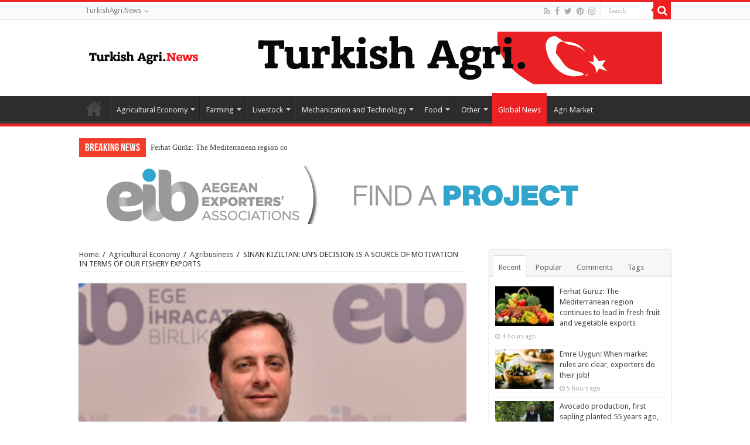

--- FILE ---
content_type: text/html; charset=UTF-8
request_url: https://www.turkishagrinews.com/sinan-kiziltan-uns-decision-is-a-source-of-motivation-in-terms-of-our-fishery-exports/
body_size: 20103
content:
<!DOCTYPE html>
<html lang="en-GB" prefix="og: http://ogp.me/ns#">
<head>
<meta charset="UTF-8" />
<link rel="profile" href="http://gmpg.org/xfn/11" />
<link rel="pingback" href="https://www.turkishagrinews.com/xmlrpc.php" />
<title>SİNAN KIZILTAN: UN&#8217;S DECISION IS A SOURCE OF MOTIVATION IN TERMS OF OUR FISHERY EXPORTS &#8211; THE GLOBAL WINDOW OF TURKISH FOOD AND AGRICULTURE</title>
<meta property="og:title" content="SİNAN KIZILTAN: UN&#8217;S DECISION IS A SOURCE OF MOTIVATION IN TERMS OF OUR FISHERY EXPORTS - THE GLOBAL WINDOW OF TURKISH FOOD AND AGRICULTURE"/>
<meta property="og:type" content="article"/>
<meta property="og:description" content="Press release... United Nations declared 2022 the International Year of Artisanal Fisheries and Aqua"/>
<meta property="og:url" content="https://www.turkishagrinews.com/sinan-kiziltan-uns-decision-is-a-source-of-motivation-in-terms-of-our-fishery-exports/"/>
<meta property="og:site_name" content="THE GLOBAL WINDOW OF TURKISH FOOD AND AGRICULTURE"/>
<meta property="og:image" content="https://www.turkishagrinews.com/wp-content/uploads/2021/01/Sinan-Kiziltan-4-660x330.jpg" />
<meta name='robots' content='max-image-preview:large' />
<link rel='dns-prefetch' href='//fonts.googleapis.com' />
<link rel='dns-prefetch' href='//www.googletagmanager.com' />
<link rel="alternate" type="application/rss+xml" title="THE GLOBAL WINDOW OF TURKISH FOOD AND AGRICULTURE &raquo; Feed" href="https://www.turkishagrinews.com/feed/" />
<link rel="alternate" type="application/rss+xml" title="THE GLOBAL WINDOW OF TURKISH FOOD AND AGRICULTURE &raquo; Comments Feed" href="https://www.turkishagrinews.com/comments/feed/" />
<link rel="alternate" type="application/rss+xml" title="THE GLOBAL WINDOW OF TURKISH FOOD AND AGRICULTURE &raquo; SİNAN KIZILTAN: UN&#8217;S DECISION IS A SOURCE OF MOTIVATION IN TERMS OF OUR FISHERY EXPORTS Comments Feed" href="https://www.turkishagrinews.com/sinan-kiziltan-uns-decision-is-a-source-of-motivation-in-terms-of-our-fishery-exports/feed/" />
<link rel="alternate" title="oEmbed (JSON)" type="application/json+oembed" href="https://www.turkishagrinews.com/wp-json/oembed/1.0/embed?url=https%3A%2F%2Fwww.turkishagrinews.com%2Fsinan-kiziltan-uns-decision-is-a-source-of-motivation-in-terms-of-our-fishery-exports%2F" />
<link rel="alternate" title="oEmbed (XML)" type="text/xml+oembed" href="https://www.turkishagrinews.com/wp-json/oembed/1.0/embed?url=https%3A%2F%2Fwww.turkishagrinews.com%2Fsinan-kiziltan-uns-decision-is-a-source-of-motivation-in-terms-of-our-fishery-exports%2F&#038;format=xml" />
<style id='wp-img-auto-sizes-contain-inline-css' type='text/css'>
img:is([sizes=auto i],[sizes^="auto," i]){contain-intrinsic-size:3000px 1500px}
/*# sourceURL=wp-img-auto-sizes-contain-inline-css */
</style>
<style id='wp-emoji-styles-inline-css' type='text/css'>

	img.wp-smiley, img.emoji {
		display: inline !important;
		border: none !important;
		box-shadow: none !important;
		height: 1em !important;
		width: 1em !important;
		margin: 0 0.07em !important;
		vertical-align: -0.1em !important;
		background: none !important;
		padding: 0 !important;
	}
/*# sourceURL=wp-emoji-styles-inline-css */
</style>
<style id='wp-block-library-inline-css' type='text/css'>
:root{--wp-block-synced-color:#7a00df;--wp-block-synced-color--rgb:122,0,223;--wp-bound-block-color:var(--wp-block-synced-color);--wp-editor-canvas-background:#ddd;--wp-admin-theme-color:#007cba;--wp-admin-theme-color--rgb:0,124,186;--wp-admin-theme-color-darker-10:#006ba1;--wp-admin-theme-color-darker-10--rgb:0,107,160.5;--wp-admin-theme-color-darker-20:#005a87;--wp-admin-theme-color-darker-20--rgb:0,90,135;--wp-admin-border-width-focus:2px}@media (min-resolution:192dpi){:root{--wp-admin-border-width-focus:1.5px}}.wp-element-button{cursor:pointer}:root .has-very-light-gray-background-color{background-color:#eee}:root .has-very-dark-gray-background-color{background-color:#313131}:root .has-very-light-gray-color{color:#eee}:root .has-very-dark-gray-color{color:#313131}:root .has-vivid-green-cyan-to-vivid-cyan-blue-gradient-background{background:linear-gradient(135deg,#00d084,#0693e3)}:root .has-purple-crush-gradient-background{background:linear-gradient(135deg,#34e2e4,#4721fb 50%,#ab1dfe)}:root .has-hazy-dawn-gradient-background{background:linear-gradient(135deg,#faaca8,#dad0ec)}:root .has-subdued-olive-gradient-background{background:linear-gradient(135deg,#fafae1,#67a671)}:root .has-atomic-cream-gradient-background{background:linear-gradient(135deg,#fdd79a,#004a59)}:root .has-nightshade-gradient-background{background:linear-gradient(135deg,#330968,#31cdcf)}:root .has-midnight-gradient-background{background:linear-gradient(135deg,#020381,#2874fc)}:root{--wp--preset--font-size--normal:16px;--wp--preset--font-size--huge:42px}.has-regular-font-size{font-size:1em}.has-larger-font-size{font-size:2.625em}.has-normal-font-size{font-size:var(--wp--preset--font-size--normal)}.has-huge-font-size{font-size:var(--wp--preset--font-size--huge)}.has-text-align-center{text-align:center}.has-text-align-left{text-align:left}.has-text-align-right{text-align:right}.has-fit-text{white-space:nowrap!important}#end-resizable-editor-section{display:none}.aligncenter{clear:both}.items-justified-left{justify-content:flex-start}.items-justified-center{justify-content:center}.items-justified-right{justify-content:flex-end}.items-justified-space-between{justify-content:space-between}.screen-reader-text{border:0;clip-path:inset(50%);height:1px;margin:-1px;overflow:hidden;padding:0;position:absolute;width:1px;word-wrap:normal!important}.screen-reader-text:focus{background-color:#ddd;clip-path:none;color:#444;display:block;font-size:1em;height:auto;left:5px;line-height:normal;padding:15px 23px 14px;text-decoration:none;top:5px;width:auto;z-index:100000}html :where(.has-border-color){border-style:solid}html :where([style*=border-top-color]){border-top-style:solid}html :where([style*=border-right-color]){border-right-style:solid}html :where([style*=border-bottom-color]){border-bottom-style:solid}html :where([style*=border-left-color]){border-left-style:solid}html :where([style*=border-width]){border-style:solid}html :where([style*=border-top-width]){border-top-style:solid}html :where([style*=border-right-width]){border-right-style:solid}html :where([style*=border-bottom-width]){border-bottom-style:solid}html :where([style*=border-left-width]){border-left-style:solid}html :where(img[class*=wp-image-]){height:auto;max-width:100%}:where(figure){margin:0 0 1em}html :where(.is-position-sticky){--wp-admin--admin-bar--position-offset:var(--wp-admin--admin-bar--height,0px)}@media screen and (max-width:600px){html :where(.is-position-sticky){--wp-admin--admin-bar--position-offset:0px}}

/*# sourceURL=wp-block-library-inline-css */
</style><style id='wp-block-image-inline-css' type='text/css'>
.wp-block-image>a,.wp-block-image>figure>a{display:inline-block}.wp-block-image img{box-sizing:border-box;height:auto;max-width:100%;vertical-align:bottom}@media not (prefers-reduced-motion){.wp-block-image img.hide{visibility:hidden}.wp-block-image img.show{animation:show-content-image .4s}}.wp-block-image[style*=border-radius] img,.wp-block-image[style*=border-radius]>a{border-radius:inherit}.wp-block-image.has-custom-border img{box-sizing:border-box}.wp-block-image.aligncenter{text-align:center}.wp-block-image.alignfull>a,.wp-block-image.alignwide>a{width:100%}.wp-block-image.alignfull img,.wp-block-image.alignwide img{height:auto;width:100%}.wp-block-image .aligncenter,.wp-block-image .alignleft,.wp-block-image .alignright,.wp-block-image.aligncenter,.wp-block-image.alignleft,.wp-block-image.alignright{display:table}.wp-block-image .aligncenter>figcaption,.wp-block-image .alignleft>figcaption,.wp-block-image .alignright>figcaption,.wp-block-image.aligncenter>figcaption,.wp-block-image.alignleft>figcaption,.wp-block-image.alignright>figcaption{caption-side:bottom;display:table-caption}.wp-block-image .alignleft{float:left;margin:.5em 1em .5em 0}.wp-block-image .alignright{float:right;margin:.5em 0 .5em 1em}.wp-block-image .aligncenter{margin-left:auto;margin-right:auto}.wp-block-image :where(figcaption){margin-bottom:1em;margin-top:.5em}.wp-block-image.is-style-circle-mask img{border-radius:9999px}@supports ((-webkit-mask-image:none) or (mask-image:none)) or (-webkit-mask-image:none){.wp-block-image.is-style-circle-mask img{border-radius:0;-webkit-mask-image:url('data:image/svg+xml;utf8,<svg viewBox="0 0 100 100" xmlns="http://www.w3.org/2000/svg"><circle cx="50" cy="50" r="50"/></svg>');mask-image:url('data:image/svg+xml;utf8,<svg viewBox="0 0 100 100" xmlns="http://www.w3.org/2000/svg"><circle cx="50" cy="50" r="50"/></svg>');mask-mode:alpha;-webkit-mask-position:center;mask-position:center;-webkit-mask-repeat:no-repeat;mask-repeat:no-repeat;-webkit-mask-size:contain;mask-size:contain}}:root :where(.wp-block-image.is-style-rounded img,.wp-block-image .is-style-rounded img){border-radius:9999px}.wp-block-image figure{margin:0}.wp-lightbox-container{display:flex;flex-direction:column;position:relative}.wp-lightbox-container img{cursor:zoom-in}.wp-lightbox-container img:hover+button{opacity:1}.wp-lightbox-container button{align-items:center;backdrop-filter:blur(16px) saturate(180%);background-color:#5a5a5a40;border:none;border-radius:4px;cursor:zoom-in;display:flex;height:20px;justify-content:center;opacity:0;padding:0;position:absolute;right:16px;text-align:center;top:16px;width:20px;z-index:100}@media not (prefers-reduced-motion){.wp-lightbox-container button{transition:opacity .2s ease}}.wp-lightbox-container button:focus-visible{outline:3px auto #5a5a5a40;outline:3px auto -webkit-focus-ring-color;outline-offset:3px}.wp-lightbox-container button:hover{cursor:pointer;opacity:1}.wp-lightbox-container button:focus{opacity:1}.wp-lightbox-container button:focus,.wp-lightbox-container button:hover,.wp-lightbox-container button:not(:hover):not(:active):not(.has-background){background-color:#5a5a5a40;border:none}.wp-lightbox-overlay{box-sizing:border-box;cursor:zoom-out;height:100vh;left:0;overflow:hidden;position:fixed;top:0;visibility:hidden;width:100%;z-index:100000}.wp-lightbox-overlay .close-button{align-items:center;cursor:pointer;display:flex;justify-content:center;min-height:40px;min-width:40px;padding:0;position:absolute;right:calc(env(safe-area-inset-right) + 16px);top:calc(env(safe-area-inset-top) + 16px);z-index:5000000}.wp-lightbox-overlay .close-button:focus,.wp-lightbox-overlay .close-button:hover,.wp-lightbox-overlay .close-button:not(:hover):not(:active):not(.has-background){background:none;border:none}.wp-lightbox-overlay .lightbox-image-container{height:var(--wp--lightbox-container-height);left:50%;overflow:hidden;position:absolute;top:50%;transform:translate(-50%,-50%);transform-origin:top left;width:var(--wp--lightbox-container-width);z-index:9999999999}.wp-lightbox-overlay .wp-block-image{align-items:center;box-sizing:border-box;display:flex;height:100%;justify-content:center;margin:0;position:relative;transform-origin:0 0;width:100%;z-index:3000000}.wp-lightbox-overlay .wp-block-image img{height:var(--wp--lightbox-image-height);min-height:var(--wp--lightbox-image-height);min-width:var(--wp--lightbox-image-width);width:var(--wp--lightbox-image-width)}.wp-lightbox-overlay .wp-block-image figcaption{display:none}.wp-lightbox-overlay button{background:none;border:none}.wp-lightbox-overlay .scrim{background-color:#fff;height:100%;opacity:.9;position:absolute;width:100%;z-index:2000000}.wp-lightbox-overlay.active{visibility:visible}@media not (prefers-reduced-motion){.wp-lightbox-overlay.active{animation:turn-on-visibility .25s both}.wp-lightbox-overlay.active img{animation:turn-on-visibility .35s both}.wp-lightbox-overlay.show-closing-animation:not(.active){animation:turn-off-visibility .35s both}.wp-lightbox-overlay.show-closing-animation:not(.active) img{animation:turn-off-visibility .25s both}.wp-lightbox-overlay.zoom.active{animation:none;opacity:1;visibility:visible}.wp-lightbox-overlay.zoom.active .lightbox-image-container{animation:lightbox-zoom-in .4s}.wp-lightbox-overlay.zoom.active .lightbox-image-container img{animation:none}.wp-lightbox-overlay.zoom.active .scrim{animation:turn-on-visibility .4s forwards}.wp-lightbox-overlay.zoom.show-closing-animation:not(.active){animation:none}.wp-lightbox-overlay.zoom.show-closing-animation:not(.active) .lightbox-image-container{animation:lightbox-zoom-out .4s}.wp-lightbox-overlay.zoom.show-closing-animation:not(.active) .lightbox-image-container img{animation:none}.wp-lightbox-overlay.zoom.show-closing-animation:not(.active) .scrim{animation:turn-off-visibility .4s forwards}}@keyframes show-content-image{0%{visibility:hidden}99%{visibility:hidden}to{visibility:visible}}@keyframes turn-on-visibility{0%{opacity:0}to{opacity:1}}@keyframes turn-off-visibility{0%{opacity:1;visibility:visible}99%{opacity:0;visibility:visible}to{opacity:0;visibility:hidden}}@keyframes lightbox-zoom-in{0%{transform:translate(calc((-100vw + var(--wp--lightbox-scrollbar-width))/2 + var(--wp--lightbox-initial-left-position)),calc(-50vh + var(--wp--lightbox-initial-top-position))) scale(var(--wp--lightbox-scale))}to{transform:translate(-50%,-50%) scale(1)}}@keyframes lightbox-zoom-out{0%{transform:translate(-50%,-50%) scale(1);visibility:visible}99%{visibility:visible}to{transform:translate(calc((-100vw + var(--wp--lightbox-scrollbar-width))/2 + var(--wp--lightbox-initial-left-position)),calc(-50vh + var(--wp--lightbox-initial-top-position))) scale(var(--wp--lightbox-scale));visibility:hidden}}
/*# sourceURL=https://www.turkishagrinews.com/wp-includes/blocks/image/style.min.css */
</style>
<style id='wp-block-paragraph-inline-css' type='text/css'>
.is-small-text{font-size:.875em}.is-regular-text{font-size:1em}.is-large-text{font-size:2.25em}.is-larger-text{font-size:3em}.has-drop-cap:not(:focus):first-letter{float:left;font-size:8.4em;font-style:normal;font-weight:100;line-height:.68;margin:.05em .1em 0 0;text-transform:uppercase}body.rtl .has-drop-cap:not(:focus):first-letter{float:none;margin-left:.1em}p.has-drop-cap.has-background{overflow:hidden}:root :where(p.has-background){padding:1.25em 2.375em}:where(p.has-text-color:not(.has-link-color)) a{color:inherit}p.has-text-align-left[style*="writing-mode:vertical-lr"],p.has-text-align-right[style*="writing-mode:vertical-rl"]{rotate:180deg}
/*# sourceURL=https://www.turkishagrinews.com/wp-includes/blocks/paragraph/style.min.css */
</style>
<style id='global-styles-inline-css' type='text/css'>
:root{--wp--preset--aspect-ratio--square: 1;--wp--preset--aspect-ratio--4-3: 4/3;--wp--preset--aspect-ratio--3-4: 3/4;--wp--preset--aspect-ratio--3-2: 3/2;--wp--preset--aspect-ratio--2-3: 2/3;--wp--preset--aspect-ratio--16-9: 16/9;--wp--preset--aspect-ratio--9-16: 9/16;--wp--preset--color--black: #000000;--wp--preset--color--cyan-bluish-gray: #abb8c3;--wp--preset--color--white: #ffffff;--wp--preset--color--pale-pink: #f78da7;--wp--preset--color--vivid-red: #cf2e2e;--wp--preset--color--luminous-vivid-orange: #ff6900;--wp--preset--color--luminous-vivid-amber: #fcb900;--wp--preset--color--light-green-cyan: #7bdcb5;--wp--preset--color--vivid-green-cyan: #00d084;--wp--preset--color--pale-cyan-blue: #8ed1fc;--wp--preset--color--vivid-cyan-blue: #0693e3;--wp--preset--color--vivid-purple: #9b51e0;--wp--preset--gradient--vivid-cyan-blue-to-vivid-purple: linear-gradient(135deg,rgb(6,147,227) 0%,rgb(155,81,224) 100%);--wp--preset--gradient--light-green-cyan-to-vivid-green-cyan: linear-gradient(135deg,rgb(122,220,180) 0%,rgb(0,208,130) 100%);--wp--preset--gradient--luminous-vivid-amber-to-luminous-vivid-orange: linear-gradient(135deg,rgb(252,185,0) 0%,rgb(255,105,0) 100%);--wp--preset--gradient--luminous-vivid-orange-to-vivid-red: linear-gradient(135deg,rgb(255,105,0) 0%,rgb(207,46,46) 100%);--wp--preset--gradient--very-light-gray-to-cyan-bluish-gray: linear-gradient(135deg,rgb(238,238,238) 0%,rgb(169,184,195) 100%);--wp--preset--gradient--cool-to-warm-spectrum: linear-gradient(135deg,rgb(74,234,220) 0%,rgb(151,120,209) 20%,rgb(207,42,186) 40%,rgb(238,44,130) 60%,rgb(251,105,98) 80%,rgb(254,248,76) 100%);--wp--preset--gradient--blush-light-purple: linear-gradient(135deg,rgb(255,206,236) 0%,rgb(152,150,240) 100%);--wp--preset--gradient--blush-bordeaux: linear-gradient(135deg,rgb(254,205,165) 0%,rgb(254,45,45) 50%,rgb(107,0,62) 100%);--wp--preset--gradient--luminous-dusk: linear-gradient(135deg,rgb(255,203,112) 0%,rgb(199,81,192) 50%,rgb(65,88,208) 100%);--wp--preset--gradient--pale-ocean: linear-gradient(135deg,rgb(255,245,203) 0%,rgb(182,227,212) 50%,rgb(51,167,181) 100%);--wp--preset--gradient--electric-grass: linear-gradient(135deg,rgb(202,248,128) 0%,rgb(113,206,126) 100%);--wp--preset--gradient--midnight: linear-gradient(135deg,rgb(2,3,129) 0%,rgb(40,116,252) 100%);--wp--preset--font-size--small: 13px;--wp--preset--font-size--medium: 20px;--wp--preset--font-size--large: 36px;--wp--preset--font-size--x-large: 42px;--wp--preset--spacing--20: 0.44rem;--wp--preset--spacing--30: 0.67rem;--wp--preset--spacing--40: 1rem;--wp--preset--spacing--50: 1.5rem;--wp--preset--spacing--60: 2.25rem;--wp--preset--spacing--70: 3.38rem;--wp--preset--spacing--80: 5.06rem;--wp--preset--shadow--natural: 6px 6px 9px rgba(0, 0, 0, 0.2);--wp--preset--shadow--deep: 12px 12px 50px rgba(0, 0, 0, 0.4);--wp--preset--shadow--sharp: 6px 6px 0px rgba(0, 0, 0, 0.2);--wp--preset--shadow--outlined: 6px 6px 0px -3px rgb(255, 255, 255), 6px 6px rgb(0, 0, 0);--wp--preset--shadow--crisp: 6px 6px 0px rgb(0, 0, 0);}:where(.is-layout-flex){gap: 0.5em;}:where(.is-layout-grid){gap: 0.5em;}body .is-layout-flex{display: flex;}.is-layout-flex{flex-wrap: wrap;align-items: center;}.is-layout-flex > :is(*, div){margin: 0;}body .is-layout-grid{display: grid;}.is-layout-grid > :is(*, div){margin: 0;}:where(.wp-block-columns.is-layout-flex){gap: 2em;}:where(.wp-block-columns.is-layout-grid){gap: 2em;}:where(.wp-block-post-template.is-layout-flex){gap: 1.25em;}:where(.wp-block-post-template.is-layout-grid){gap: 1.25em;}.has-black-color{color: var(--wp--preset--color--black) !important;}.has-cyan-bluish-gray-color{color: var(--wp--preset--color--cyan-bluish-gray) !important;}.has-white-color{color: var(--wp--preset--color--white) !important;}.has-pale-pink-color{color: var(--wp--preset--color--pale-pink) !important;}.has-vivid-red-color{color: var(--wp--preset--color--vivid-red) !important;}.has-luminous-vivid-orange-color{color: var(--wp--preset--color--luminous-vivid-orange) !important;}.has-luminous-vivid-amber-color{color: var(--wp--preset--color--luminous-vivid-amber) !important;}.has-light-green-cyan-color{color: var(--wp--preset--color--light-green-cyan) !important;}.has-vivid-green-cyan-color{color: var(--wp--preset--color--vivid-green-cyan) !important;}.has-pale-cyan-blue-color{color: var(--wp--preset--color--pale-cyan-blue) !important;}.has-vivid-cyan-blue-color{color: var(--wp--preset--color--vivid-cyan-blue) !important;}.has-vivid-purple-color{color: var(--wp--preset--color--vivid-purple) !important;}.has-black-background-color{background-color: var(--wp--preset--color--black) !important;}.has-cyan-bluish-gray-background-color{background-color: var(--wp--preset--color--cyan-bluish-gray) !important;}.has-white-background-color{background-color: var(--wp--preset--color--white) !important;}.has-pale-pink-background-color{background-color: var(--wp--preset--color--pale-pink) !important;}.has-vivid-red-background-color{background-color: var(--wp--preset--color--vivid-red) !important;}.has-luminous-vivid-orange-background-color{background-color: var(--wp--preset--color--luminous-vivid-orange) !important;}.has-luminous-vivid-amber-background-color{background-color: var(--wp--preset--color--luminous-vivid-amber) !important;}.has-light-green-cyan-background-color{background-color: var(--wp--preset--color--light-green-cyan) !important;}.has-vivid-green-cyan-background-color{background-color: var(--wp--preset--color--vivid-green-cyan) !important;}.has-pale-cyan-blue-background-color{background-color: var(--wp--preset--color--pale-cyan-blue) !important;}.has-vivid-cyan-blue-background-color{background-color: var(--wp--preset--color--vivid-cyan-blue) !important;}.has-vivid-purple-background-color{background-color: var(--wp--preset--color--vivid-purple) !important;}.has-black-border-color{border-color: var(--wp--preset--color--black) !important;}.has-cyan-bluish-gray-border-color{border-color: var(--wp--preset--color--cyan-bluish-gray) !important;}.has-white-border-color{border-color: var(--wp--preset--color--white) !important;}.has-pale-pink-border-color{border-color: var(--wp--preset--color--pale-pink) !important;}.has-vivid-red-border-color{border-color: var(--wp--preset--color--vivid-red) !important;}.has-luminous-vivid-orange-border-color{border-color: var(--wp--preset--color--luminous-vivid-orange) !important;}.has-luminous-vivid-amber-border-color{border-color: var(--wp--preset--color--luminous-vivid-amber) !important;}.has-light-green-cyan-border-color{border-color: var(--wp--preset--color--light-green-cyan) !important;}.has-vivid-green-cyan-border-color{border-color: var(--wp--preset--color--vivid-green-cyan) !important;}.has-pale-cyan-blue-border-color{border-color: var(--wp--preset--color--pale-cyan-blue) !important;}.has-vivid-cyan-blue-border-color{border-color: var(--wp--preset--color--vivid-cyan-blue) !important;}.has-vivid-purple-border-color{border-color: var(--wp--preset--color--vivid-purple) !important;}.has-vivid-cyan-blue-to-vivid-purple-gradient-background{background: var(--wp--preset--gradient--vivid-cyan-blue-to-vivid-purple) !important;}.has-light-green-cyan-to-vivid-green-cyan-gradient-background{background: var(--wp--preset--gradient--light-green-cyan-to-vivid-green-cyan) !important;}.has-luminous-vivid-amber-to-luminous-vivid-orange-gradient-background{background: var(--wp--preset--gradient--luminous-vivid-amber-to-luminous-vivid-orange) !important;}.has-luminous-vivid-orange-to-vivid-red-gradient-background{background: var(--wp--preset--gradient--luminous-vivid-orange-to-vivid-red) !important;}.has-very-light-gray-to-cyan-bluish-gray-gradient-background{background: var(--wp--preset--gradient--very-light-gray-to-cyan-bluish-gray) !important;}.has-cool-to-warm-spectrum-gradient-background{background: var(--wp--preset--gradient--cool-to-warm-spectrum) !important;}.has-blush-light-purple-gradient-background{background: var(--wp--preset--gradient--blush-light-purple) !important;}.has-blush-bordeaux-gradient-background{background: var(--wp--preset--gradient--blush-bordeaux) !important;}.has-luminous-dusk-gradient-background{background: var(--wp--preset--gradient--luminous-dusk) !important;}.has-pale-ocean-gradient-background{background: var(--wp--preset--gradient--pale-ocean) !important;}.has-electric-grass-gradient-background{background: var(--wp--preset--gradient--electric-grass) !important;}.has-midnight-gradient-background{background: var(--wp--preset--gradient--midnight) !important;}.has-small-font-size{font-size: var(--wp--preset--font-size--small) !important;}.has-medium-font-size{font-size: var(--wp--preset--font-size--medium) !important;}.has-large-font-size{font-size: var(--wp--preset--font-size--large) !important;}.has-x-large-font-size{font-size: var(--wp--preset--font-size--x-large) !important;}
/*# sourceURL=global-styles-inline-css */
</style>

<style id='classic-theme-styles-inline-css' type='text/css'>
/*! This file is auto-generated */
.wp-block-button__link{color:#fff;background-color:#32373c;border-radius:9999px;box-shadow:none;text-decoration:none;padding:calc(.667em + 2px) calc(1.333em + 2px);font-size:1.125em}.wp-block-file__button{background:#32373c;color:#fff;text-decoration:none}
/*# sourceURL=/wp-includes/css/classic-themes.min.css */
</style>
<link rel='stylesheet' id='mpp_gutenberg-css' href='https://www.turkishagrinews.com/wp-content/plugins/metronet-profile-picture/dist/blocks.style.build.css' type='text/css' media='all' />
<link rel='stylesheet' id='taqyeem-buttons-style-css' href='https://www.turkishagrinews.com/wp-content/plugins/taqyeem-buttons/assets/style.css' type='text/css' media='all' />
<link rel='stylesheet' id='taqyeem-style-css' href='https://www.turkishagrinews.com/wp-content/plugins/taqyeem/style.css' type='text/css' media='all' />
<link rel='stylesheet' id='tie-style-css' href='https://www.turkishagrinews.com/wp-content/themes/sahifa/style.css' type='text/css' media='all' />
<link rel='stylesheet' id='tie-ilightbox-skin-css' href='https://www.turkishagrinews.com/wp-content/themes/sahifa/css/ilightbox/dark-skin/skin.css' type='text/css' media='all' />
<link rel='stylesheet' id='Droid+Sans-css' href='https://fonts.googleapis.com/css?family=Droid+Sans%3Aregular%2C700' type='text/css' media='all' />
<link rel='stylesheet' id='__EPYT__style-css' href='https://www.turkishagrinews.com/wp-content/plugins/youtube-embed-plus/styles/ytprefs.min.css' type='text/css' media='all' />
<style id='__EPYT__style-inline-css' type='text/css'>

                .epyt-gallery-thumb {
                        width: 33.333%;
                }
                
/*# sourceURL=__EPYT__style-inline-css */
</style>
<script type="text/javascript" src="https://www.turkishagrinews.com/wp-includes/js/jquery/jquery.min.js" id="jquery-core-js"></script>
<script type="text/javascript" src="https://www.turkishagrinews.com/wp-includes/js/jquery/jquery-migrate.min.js" id="jquery-migrate-js"></script>
<script type="text/javascript" src="https://www.turkishagrinews.com/wp-content/plugins/taqyeem/js/tie.js" id="taqyeem-main-js"></script>
<script type="text/javascript" id="__ytprefs__-js-extra">
/* <![CDATA[ */
var _EPYT_ = {"ajaxurl":"https://www.turkishagrinews.com/wp-admin/admin-ajax.php","security":"6eb3206d4c","gallery_scrolloffset":"20","eppathtoscripts":"https://www.turkishagrinews.com/wp-content/plugins/youtube-embed-plus/scripts/","eppath":"https://www.turkishagrinews.com/wp-content/plugins/youtube-embed-plus/","epresponsiveselector":"[\"iframe.__youtube_prefs_widget__\"]","epdovol":"1","version":"14.2.1.2","evselector":"iframe.__youtube_prefs__[src], iframe[src*=\"youtube.com/embed/\"], iframe[src*=\"youtube-nocookie.com/embed/\"]","ajax_compat":"","maxres_facade":"eager","ytapi_load":"light","pause_others":"","stopMobileBuffer":"1","facade_mode":"","not_live_on_channel":"","vi_active":"","vi_js_posttypes":[]};
//# sourceURL=__ytprefs__-js-extra
/* ]]> */
</script>
<script type="text/javascript" src="https://www.turkishagrinews.com/wp-content/plugins/youtube-embed-plus/scripts/ytprefs.min.js" id="__ytprefs__-js"></script>
<link rel="https://api.w.org/" href="https://www.turkishagrinews.com/wp-json/" /><link rel="alternate" title="JSON" type="application/json" href="https://www.turkishagrinews.com/wp-json/wp/v2/posts/7060" /><link rel="EditURI" type="application/rsd+xml" title="RSD" href="https://www.turkishagrinews.com/xmlrpc.php?rsd" />

<link rel="canonical" href="https://www.turkishagrinews.com/sinan-kiziltan-uns-decision-is-a-source-of-motivation-in-terms-of-our-fishery-exports/" />
<link rel='shortlink' href='https://www.turkishagrinews.com/?p=7060' />
<meta name="generator" content="Site Kit by Google 1.144.0" /><script type='text/javascript'>
/* <![CDATA[ */
var taqyeem = {"ajaxurl":"https://www.turkishagrinews.com/wp-admin/admin-ajax.php" , "your_rating":"Your Rating:"};
/* ]]> */
</script>

<style type="text/css" media="screen">

</style>
<link rel="shortcut icon" href="https://www.turkishagrinews.com/wp-content/uploads/2020/05/fav1.png" title="Favicon" />
<!--[if IE]>
<script type="text/javascript">jQuery(document).ready(function (){ jQuery(".menu-item").has("ul").children("a").attr("aria-haspopup", "true");});</script>
<![endif]-->
<!--[if lt IE 9]>
<script src="https://www.turkishagrinews.com/wp-content/themes/sahifa/js/html5.js"></script>
<script src="https://www.turkishagrinews.com/wp-content/themes/sahifa/js/selectivizr-min.js"></script>
<![endif]-->
<!--[if IE 9]>
<link rel="stylesheet" type="text/css" media="all" href="https://www.turkishagrinews.com/wp-content/themes/sahifa/css/ie9.css" />
<![endif]-->
<!--[if IE 8]>
<link rel="stylesheet" type="text/css" media="all" href="https://www.turkishagrinews.com/wp-content/themes/sahifa/css/ie8.css" />
<![endif]-->
<!--[if IE 7]>
<link rel="stylesheet" type="text/css" media="all" href="https://www.turkishagrinews.com/wp-content/themes/sahifa/css/ie7.css" />
<![endif]-->


<meta name="viewport" content="width=device-width, initial-scale=1.0" />



<style type="text/css" media="screen">

body{
	font-family: 'Droid Sans';
}

#main-nav,
.cat-box-content,
#sidebar .widget-container,
.post-listing,
#commentform {
	border-bottom-color: #ed2023;
}

.search-block .search-button,
#topcontrol,
#main-nav ul li.current-menu-item a,
#main-nav ul li.current-menu-item a:hover,
#main-nav ul li.current_page_parent a,
#main-nav ul li.current_page_parent a:hover,
#main-nav ul li.current-menu-parent a,
#main-nav ul li.current-menu-parent a:hover,
#main-nav ul li.current-page-ancestor a,
#main-nav ul li.current-page-ancestor a:hover,
.pagination span.current,
.share-post span.share-text,
.flex-control-paging li a.flex-active,
.ei-slider-thumbs li.ei-slider-element,
.review-percentage .review-item span span,
.review-final-score,
.button,
a.button,
a.more-link,
#main-content input[type="submit"],
.form-submit #submit,
#login-form .login-button,
.widget-feedburner .feedburner-subscribe,
input[type="submit"],
#buddypress button,
#buddypress a.button,
#buddypress input[type=submit],
#buddypress input[type=reset],
#buddypress ul.button-nav li a,
#buddypress div.generic-button a,
#buddypress .comment-reply-link,
#buddypress div.item-list-tabs ul li a span,
#buddypress div.item-list-tabs ul li.selected a,
#buddypress div.item-list-tabs ul li.current a,
#buddypress #members-directory-form div.item-list-tabs ul li.selected span,
#members-list-options a.selected,
#groups-list-options a.selected,
body.dark-skin #buddypress div.item-list-tabs ul li a span,
body.dark-skin #buddypress div.item-list-tabs ul li.selected a,
body.dark-skin #buddypress div.item-list-tabs ul li.current a,
body.dark-skin #members-list-options a.selected,
body.dark-skin #groups-list-options a.selected,
.search-block-large .search-button,
#featured-posts .flex-next:hover,
#featured-posts .flex-prev:hover,
a.tie-cart span.shooping-count,
.woocommerce span.onsale,
.woocommerce-page span.onsale ,
.woocommerce .widget_price_filter .ui-slider .ui-slider-handle,
.woocommerce-page .widget_price_filter .ui-slider .ui-slider-handle,
#check-also-close,
a.post-slideshow-next,
a.post-slideshow-prev,
.widget_price_filter .ui-slider .ui-slider-handle,
.quantity .minus:hover,
.quantity .plus:hover,
.mejs-container .mejs-controls .mejs-time-rail .mejs-time-current,
#reading-position-indicator  {
	background-color:#ed2023;
}

::-webkit-scrollbar-thumb{
	background-color:#ed2023 !important;
}

#theme-footer,
#theme-header,
.top-nav ul li.current-menu-item:before,
#main-nav .menu-sub-content ,
#main-nav ul ul,
#check-also-box {
	border-top-color: #ed2023;
}

.search-block:after {
	border-right-color:#ed2023;
}

body.rtl .search-block:after {
	border-left-color:#ed2023;
}

#main-nav ul > li.menu-item-has-children:hover > a:after,
#main-nav ul > li.mega-menu:hover > a:after {
	border-color:transparent transparent #ed2023;
}

.widget.timeline-posts li a:hover,
.widget.timeline-posts li a:hover span.tie-date {
	color: #ed2023;
}

.widget.timeline-posts li a:hover span.tie-date:before {
	background: #ed2023;
	border-color: #ed2023;
}

#order_review,
#order_review_heading {
	border-color: #ed2023;
}


body{
		background-image: url('https://www.turkishagrinews.com/wp-content/uploads/2020/05/en-guzel-turk-bayragi-resimleri-en-kaliteli-turk-13152872_6208_o1.jpg') !important; 
			}
	
</style>

		<script type="text/javascript">
			/* <![CDATA[ */
				var sf_position = '0';
				var sf_templates = "<a href=\"{search_url_escaped}\">View All Results<\/a>";
				var sf_input = '.search-live';
				jQuery(document).ready(function(){
					jQuery(sf_input).ajaxyLiveSearch({"expand":false,"searchUrl":"https:\/\/www.turkishagrinews.com\/?s=%s","text":"Search","delay":500,"iwidth":180,"width":315,"ajaxUrl":"https:\/\/www.turkishagrinews.com\/wp-admin\/admin-ajax.php","rtl":0});
					jQuery(".live-search_ajaxy-selective-input").keyup(function() {
						var width = jQuery(this).val().length * 8;
						if(width < 50) {
							width = 50;
						}
						jQuery(this).width(width);
					});
					jQuery(".live-search_ajaxy-selective-search").click(function() {
						jQuery(this).find(".live-search_ajaxy-selective-input").focus();
					});
					jQuery(".live-search_ajaxy-selective-close").click(function() {
						jQuery(this).parent().remove();
					});
				});
			/* ]]> */
		</script>
		
<!-- Google AdSense meta tags added by Site Kit -->
<meta name="google-adsense-platform-account" content="ca-host-pub-2644536267352236">
<meta name="google-adsense-platform-domain" content="sitekit.withgoogle.com">
<!-- End Google AdSense meta tags added by Site Kit -->
<link rel="icon" href="https://www.turkishagrinews.com/wp-content/uploads/2020/05/cropped-512x512-1-32x32.png" sizes="32x32" />
<link rel="icon" href="https://www.turkishagrinews.com/wp-content/uploads/2020/05/cropped-512x512-1-192x192.png" sizes="192x192" />
<link rel="apple-touch-icon" href="https://www.turkishagrinews.com/wp-content/uploads/2020/05/cropped-512x512-1-180x180.png" />
<meta name="msapplication-TileImage" content="https://www.turkishagrinews.com/wp-content/uploads/2020/05/cropped-512x512-1-270x270.png" />
		<style type="text/css" id="wp-custom-css">
			#featured-posts .featured-post {
    padding: 1px !important;
}		</style>
		</head>
<body id="top" class="wp-singular post-template-default single single-post postid-7060 single-format-standard wp-theme-sahifa lazy-enabled">

<div class="wrapper-outer">

	<div class="background-cover"></div>

	<aside id="slide-out">

			<div class="search-mobile">
			<form method="get" id="searchform-mobile" action="https://www.turkishagrinews.com/">
				<button class="search-button" type="submit" value="Search"><i class="fa fa-search"></i></button>
				<input type="text" id="s-mobile" name="s" title="Search" value="Search" onfocus="if (this.value == 'Search') {this.value = '';}" onblur="if (this.value == '') {this.value = 'Search';}"  />
			</form>
		</div><!-- .search-mobile /-->
	
			<div class="social-icons">
		<a class="ttip-none" title="Rss" href="https://www.turkishagrinews.com/feed/" target="_blank"><i class="fa fa-rss"></i></a><a class="ttip-none" title="Facebook" href="https://www.facebook.com/turkishagrinews" target="_blank"><i class="fa fa-facebook"></i></a><a class="ttip-none" title="Twitter" href="https://www.twitter.com/turkishagrinews" target="_blank"><i class="fa fa-twitter"></i></a><a class="ttip-none" title="Pinterest" href="https://www.pinterest.com/turkishagrinews/" target="_blank"><i class="fa fa-pinterest"></i></a><a class="ttip-none" title="instagram" href="https://instagram.com/turkishagrinews" target="_blank"><i class="fa fa-instagram"></i></a>
			</div>

	
		<div id="mobile-menu" ></div>
	</aside><!-- #slide-out /-->

		<div id="wrapper" class="wide-layout">
		<div class="inner-wrapper">

		<header id="theme-header" class="theme-header">
						<div id="top-nav" class="top-nav">
				<div class="container">

			
				<div class="top-menu"><ul id="menu-top" class="menu"><li id="menu-item-1065" class="menu-item menu-item-type-custom menu-item-object-custom menu-item-has-children menu-item-1065"><a href="#">TurkishAgri.News</a>
<ul class="sub-menu">
	<li id="menu-item-2048" class="menu-item menu-item-type-post_type menu-item-object-page menu-item-2048"><a href="https://www.turkishagrinews.com/about-us/">About Us</a></li>
</ul>
</li>
</ul></div>
						<div class="search-block">
						<form method="get" id="searchform-header" action="https://www.turkishagrinews.com/">
							<button class="search-button" type="submit" value="Search"><i class="fa fa-search"></i></button>
							<input class="search-live" type="text" id="s-header" name="s" title="Search" value="Search" onfocus="if (this.value == 'Search') {this.value = '';}" onblur="if (this.value == '') {this.value = 'Search';}"  />
						</form>
					</div><!-- .search-block /-->
			<div class="social-icons">
		<a class="ttip-none" title="Rss" href="https://www.turkishagrinews.com/feed/" target="_blank"><i class="fa fa-rss"></i></a><a class="ttip-none" title="Facebook" href="https://www.facebook.com/turkishagrinews" target="_blank"><i class="fa fa-facebook"></i></a><a class="ttip-none" title="Twitter" href="https://www.twitter.com/turkishagrinews" target="_blank"><i class="fa fa-twitter"></i></a><a class="ttip-none" title="Pinterest" href="https://www.pinterest.com/turkishagrinews/" target="_blank"><i class="fa fa-pinterest"></i></a><a class="ttip-none" title="instagram" href="https://instagram.com/turkishagrinews" target="_blank"><i class="fa fa-instagram"></i></a>
			</div>

	
	
				</div><!-- .container /-->
			</div><!-- .top-menu /-->
			
		<div class="header-content">

					<a id="slide-out-open" class="slide-out-open" href="#"><span></span></a>
		
			<div class="logo" style=" margin-top:15px; margin-bottom:15px;">
			<h2>								<a title="THE GLOBAL WINDOW OF TURKISH FOOD AND AGRICULTURE" href="https://www.turkishagrinews.com/">
					<img src="https://www.turkishagrinews.com/wp-content/uploads/2020/05/logo1.png" alt="THE GLOBAL WINDOW OF TURKISH FOOD AND AGRICULTURE"  /><strong>THE GLOBAL WINDOW OF TURKISH FOOD AND AGRICULTURE The Global Window of Turkish Food and Agriculture Sector</strong>
				</a>
			</h2>			</div><!-- .logo /-->
			<div class="e3lan e3lan-top">
			<a href="https://www.turkishagrinews.com" title="" >
				<img src="https://www.turkishagrinews.com/wp-content/uploads/2020/05/reklam1.gif" alt="" />
			</a>
				</div>			<div class="clear"></div>

		</div>
													<nav id="main-nav" class="fixed-enabled">
				<div class="container">

				
					<div class="main-menu"><ul id="menu-ana-menu" class="menu"><li id="menu-item-2023" class="menu-item menu-item-type-post_type menu-item-object-page menu-item-home menu-item-2023"><a href="https://www.turkishagrinews.com/"><i class="fa fa-home"></i>Home</a></li>
<li id="menu-item-1482" class="menu-item menu-item-type-taxonomy menu-item-object-category current-post-ancestor menu-item-has-children menu-item-1482"><a href="https://www.turkishagrinews.com/category/agricultural-economy/">Agricultural Economy</a>
<ul class="sub-menu menu-sub-content">
	<li id="menu-item-1483" class="menu-item menu-item-type-taxonomy menu-item-object-category current-post-ancestor current-menu-parent current-post-parent menu-item-1483"><a href="https://www.turkishagrinews.com/category/agricultural-economy/agribusiness/">Agribusiness</a></li>
	<li id="menu-item-1484" class="menu-item menu-item-type-taxonomy menu-item-object-category menu-item-1484"><a href="https://www.turkishagrinews.com/category/agricultural-economy/agroforestry/">Agroforestry</a></li>
	<li id="menu-item-1485" class="menu-item menu-item-type-taxonomy menu-item-object-category current-post-ancestor current-menu-parent current-post-parent menu-item-1485"><a href="https://www.turkishagrinews.com/category/agricultural-economy/extension-information/">Extension &#8211; Information</a></li>
	<li id="menu-item-1486" class="menu-item menu-item-type-taxonomy menu-item-object-category menu-item-1486"><a href="https://www.turkishagrinews.com/category/agricultural-economy/finance/">Finance</a></li>
	<li id="menu-item-1487" class="menu-item menu-item-type-taxonomy menu-item-object-category current-post-ancestor current-menu-parent current-post-parent menu-item-1487"><a href="https://www.turkishagrinews.com/category/agricultural-economy/foreign-trade/">Foreign Trade</a></li>
	<li id="menu-item-1488" class="menu-item menu-item-type-taxonomy menu-item-object-category current-post-ancestor current-menu-parent current-post-parent menu-item-1488"><a href="https://www.turkishagrinews.com/category/agricultural-economy/global-news/">Global News</a></li>
</ul>
</li>
<li id="menu-item-1545" class="menu-item menu-item-type-taxonomy menu-item-object-category menu-item-has-children menu-item-1545"><a href="https://www.turkishagrinews.com/category/farming/">Farming</a>
<ul class="sub-menu menu-sub-content">
	<li id="menu-item-1546" class="menu-item menu-item-type-taxonomy menu-item-object-category menu-item-1546"><a href="https://www.turkishagrinews.com/category/farming/dried-fruits-and-vegetables/">Dried Fruits and Vegetables</a></li>
	<li id="menu-item-1547" class="menu-item menu-item-type-taxonomy menu-item-object-category menu-item-1547"><a href="https://www.turkishagrinews.com/category/farming/field-crops/">Field Crops</a></li>
	<li id="menu-item-1548" class="menu-item menu-item-type-taxonomy menu-item-object-category menu-item-1548"><a href="https://www.turkishagrinews.com/category/farming/fresh-fruits-and-vegetables/">Fresh Fruits and Vegetables</a></li>
	<li id="menu-item-1549" class="menu-item menu-item-type-taxonomy menu-item-object-category menu-item-1549"><a href="https://www.turkishagrinews.com/category/farming/grains-and-pulses/">Grains and Pulses</a></li>
	<li id="menu-item-1550" class="menu-item menu-item-type-taxonomy menu-item-object-category menu-item-1550"><a href="https://www.turkishagrinews.com/category/farming/medicinary-and-aromatic-plants/">Medicinary and Aromatic Plants</a></li>
	<li id="menu-item-1551" class="menu-item menu-item-type-taxonomy menu-item-object-category menu-item-1551"><a href="https://www.turkishagrinews.com/category/farming/oil-seed-crops/">Oil Seed Crops</a></li>
	<li id="menu-item-1552" class="menu-item menu-item-type-taxonomy menu-item-object-category menu-item-1552"><a href="https://www.turkishagrinews.com/category/farming/olive-and-olive-oil/">Olive and Olive Oil</a></li>
	<li id="menu-item-1553" class="menu-item menu-item-type-taxonomy menu-item-object-category menu-item-1553"><a href="https://www.turkishagrinews.com/category/farming/organic-agriculture/">Organic Agriculture</a></li>
	<li id="menu-item-1554" class="menu-item menu-item-type-taxonomy menu-item-object-category menu-item-1554"><a href="https://www.turkishagrinews.com/category/farming/ornamental-plants/">Ornamental Plants</a></li>
</ul>
</li>
<li id="menu-item-1500" class="menu-item menu-item-type-taxonomy menu-item-object-category current-post-ancestor menu-item-has-children menu-item-1500"><a href="https://www.turkishagrinews.com/category/livestock/">Livestock</a>
<ul class="sub-menu menu-sub-content">
	<li id="menu-item-1501" class="menu-item menu-item-type-taxonomy menu-item-object-category menu-item-1501"><a href="https://www.turkishagrinews.com/category/livestock/beekeeping/">Beekeeping</a></li>
	<li id="menu-item-1502" class="menu-item menu-item-type-taxonomy menu-item-object-category menu-item-1502"><a href="https://www.turkishagrinews.com/category/livestock/dairy-business/">Dairy Business</a></li>
	<li id="menu-item-1503" class="menu-item menu-item-type-taxonomy menu-item-object-category menu-item-1503"><a href="https://www.turkishagrinews.com/category/livestock/poultry/">Poultry</a></li>
	<li id="menu-item-1504" class="menu-item menu-item-type-taxonomy menu-item-object-category menu-item-1504"><a href="https://www.turkishagrinews.com/category/livestock/red-meat/">Red Meat</a></li>
	<li id="menu-item-1505" class="menu-item menu-item-type-taxonomy menu-item-object-category current-post-ancestor current-menu-parent current-post-parent menu-item-1505"><a href="https://www.turkishagrinews.com/category/livestock/seafood/">Seafood</a></li>
</ul>
</li>
<li id="menu-item-1518" class="menu-item menu-item-type-taxonomy menu-item-object-category menu-item-has-children menu-item-1518"><a href="https://www.turkishagrinews.com/category/mechanization-and-technology/">Mechanization and Technology</a>
<ul class="sub-menu menu-sub-content">
	<li id="menu-item-1519" class="menu-item menu-item-type-taxonomy menu-item-object-category menu-item-1519"><a href="https://www.turkishagrinews.com/category/mechanization-and-technology/agrimachinery/">Agrimachinery</a></li>
	<li id="menu-item-1520" class="menu-item menu-item-type-taxonomy menu-item-object-category menu-item-1520"><a href="https://www.turkishagrinews.com/category/mechanization-and-technology/biotechnology/">Biotechnology</a></li>
	<li id="menu-item-1521" class="menu-item menu-item-type-taxonomy menu-item-object-category menu-item-1521"><a href="https://www.turkishagrinews.com/category/mechanization-and-technology/feed-industry/">Feed Industry</a></li>
	<li id="menu-item-1522" class="menu-item menu-item-type-taxonomy menu-item-object-category menu-item-1522"><a href="https://www.turkishagrinews.com/category/mechanization-and-technology/greenhouses/">Greenhouses</a></li>
	<li id="menu-item-1523" class="menu-item menu-item-type-taxonomy menu-item-object-category menu-item-1523"><a href="https://www.turkishagrinews.com/category/mechanization-and-technology/licensed-warehouses/">Licensed Warehouses</a></li>
	<li id="menu-item-1524" class="menu-item menu-item-type-taxonomy menu-item-object-category menu-item-1524"><a href="https://www.turkishagrinews.com/category/mechanization-and-technology/renewable-energy/">Renewable Energy</a></li>
	<li id="menu-item-1525" class="menu-item menu-item-type-taxonomy menu-item-object-category menu-item-1525"><a href="https://www.turkishagrinews.com/category/mechanization-and-technology/seed-production-and-technology/">Seed Production and Technology</a></li>
	<li id="menu-item-1526" class="menu-item menu-item-type-taxonomy menu-item-object-category menu-item-1526"><a href="https://www.turkishagrinews.com/category/mechanization-and-technology/smart-technologies/">Smart Technologies</a></li>
	<li id="menu-item-1527" class="menu-item menu-item-type-taxonomy menu-item-object-category menu-item-1527"><a href="https://www.turkishagrinews.com/category/mechanization-and-technology/soil-management/">Soil Management</a></li>
	<li id="menu-item-1528" class="menu-item menu-item-type-taxonomy menu-item-object-category menu-item-1528"><a href="https://www.turkishagrinews.com/category/mechanization-and-technology/water-management/">Water Management</a></li>
</ul>
</li>
<li id="menu-item-1514" class="menu-item menu-item-type-taxonomy menu-item-object-category current-post-ancestor menu-item-has-children menu-item-1514"><a href="https://www.turkishagrinews.com/category/food/">Food</a>
<ul class="sub-menu menu-sub-content">
	<li id="menu-item-1515" class="menu-item menu-item-type-taxonomy menu-item-object-category menu-item-1515"><a href="https://www.turkishagrinews.com/category/food/food-production-and-technology/">Food Production and Technology</a></li>
	<li id="menu-item-1516" class="menu-item menu-item-type-taxonomy menu-item-object-category menu-item-1516"><a href="https://www.turkishagrinews.com/category/food/food-waste-and-losses/">Food Waste and Losses</a></li>
	<li id="menu-item-1517" class="menu-item menu-item-type-taxonomy menu-item-object-category menu-item-1517"><a href="https://www.turkishagrinews.com/category/food/gastronomy/">Gastronomy</a></li>
</ul>
</li>
<li id="menu-item-1529" class="menu-item menu-item-type-taxonomy menu-item-object-category current-post-ancestor menu-item-has-children menu-item-1529"><a href="https://www.turkishagrinews.com/category/other/">Other</a>
<ul class="sub-menu menu-sub-content">
	<li id="menu-item-1530" class="menu-item menu-item-type-taxonomy menu-item-object-category menu-item-1530"><a href="https://www.turkishagrinews.com/category/other/climate-change-and-environment/">Climate Change and Environment</a></li>
	<li id="menu-item-1531" class="menu-item menu-item-type-taxonomy menu-item-object-category menu-item-1531"><a href="https://www.turkishagrinews.com/category/other/co-unions-assoc/">Co-ops, Unions and Assoc.</a></li>
	<li id="menu-item-1532" class="menu-item menu-item-type-taxonomy menu-item-object-category menu-item-1532"><a href="https://www.turkishagrinews.com/category/other/events-and-exhibitions/">Events and Exhibitions</a></li>
	<li id="menu-item-1533" class="menu-item menu-item-type-taxonomy menu-item-object-category menu-item-1533"><a href="https://www.turkishagrinews.com/category/other/opinions/">Opinions</a></li>
	<li id="menu-item-1534" class="menu-item menu-item-type-taxonomy menu-item-object-category menu-item-1534"><a href="https://www.turkishagrinews.com/category/other/rural-development/">Rural Development</a></li>
	<li id="menu-item-1535" class="menu-item menu-item-type-taxonomy menu-item-object-category current-post-ancestor current-menu-parent current-post-parent menu-item-1535"><a href="https://www.turkishagrinews.com/category/other/statistical-facts/">Statistical Facts</a></li>
	<li id="menu-item-1536" class="menu-item menu-item-type-taxonomy menu-item-object-category menu-item-1536"><a href="https://www.turkishagrinews.com/category/other/videos/">Videos</a></li>
	<li id="menu-item-1537" class="menu-item menu-item-type-taxonomy menu-item-object-category menu-item-1537"><a href="https://www.turkishagrinews.com/category/other/women-and-young-farmers/">Women and Young Farmers</a></li>
</ul>
</li>
<li id="menu-item-2024" class="menu-item menu-item-type-taxonomy menu-item-object-category current-post-ancestor current-menu-parent current-post-parent menu-item-2024"><a href="https://www.turkishagrinews.com/category/agricultural-economy/global-news/">Global News</a></li>
<li id="menu-item-21208" class="menu-item menu-item-type-taxonomy menu-item-object-category menu-item-21208"><a href="https://www.turkishagrinews.com/category/agri-market/">Agri Market</a></li>
</ul></div>					
					
				</div>
			</nav><!-- .main-nav /-->
					</header><!-- #header /-->

		
	<div class="clear"></div>
	<div id="breaking-news" class="breaking-news">
		<span class="breaking-news-title"><i class="fa fa-bolt"></i> <span>Breaking News</span></span>
		
					<ul>
					<li><a href="https://www.turkishagrinews.com/ferhat-guruz-the-mediterranean-region-continues-to-lead-in-fresh-fruit-and-vegetable-exports/" title="Ferhat Gürüz: The Mediterranean region continues to lead in fresh fruit and vegetable exports">Ferhat Gürüz: The Mediterranean region continues to lead in fresh fruit and vegetable exports</a></li>
					<li><a href="https://www.turkishagrinews.com/emre-uygun-when-market-rules-are-clear-exporters-do-their-job/" title="Emre Uygun: When market rules are clear, exporters do their job!">Emre Uygun: When market rules are clear, exporters do their job!</a></li>
					<li><a href="https://www.turkishagrinews.com/avocado-production-first-sapling-planted-55-years-ago-is-increasing-exponentially/" title="Avocado production, first sapling planted 55 years ago, is increasing exponentially!">Avocado production, first sapling planted 55 years ago, is increasing exponentially!</a></li>
					<li><a href="https://www.turkishagrinews.com/turkiye-exports-dried-apricots-worth-335-million-dollars-from-malatya-province/" title="Türkiye exports dried apricots worth 335 million dollars from Malatya province&#8230;">Türkiye exports dried apricots worth 335 million dollars from Malatya province&#8230;</a></li>
					<li><a href="https://www.turkishagrinews.com/turkish-hazelnuts-found-buyers-in-122-countries-in-2025/" title="Turkish hazelnuts found buyers in 122 countries in 2025…">Turkish hazelnuts found buyers in 122 countries in 2025…</a></li>
					<li><a href="https://www.turkishagrinews.com/alper-alhat-lets-be-a-team-not-rivals/" title="Alper Alhat: Let&#8217;s be a team, not rivals!">Alper Alhat: Let&#8217;s be a team, not rivals!</a></li>
					<li><a href="https://www.turkishagrinews.com/from-crop-monitoring-to-ai-analytics-drones-redefine-smart-agriculture/" title="From crop monitoring to AI analytics, drones redefine smart agriculture&#8230;">From crop monitoring to AI analytics, drones redefine smart agriculture&#8230;</a></li>
					<li><a href="https://www.turkishagrinews.com/sinan-kiziltan-turkiyes-fishery-and-animal-products-exports-surpassed-4-billion-dollars/" title="Sinan Kızıltan: Türkiye&#8217;s fishery and animal products exports surpassed 4 billion dollars!">Sinan Kızıltan: Türkiye&#8217;s fishery and animal products exports surpassed 4 billion dollars!</a></li>
					<li><a href="https://www.turkishagrinews.com/ismail-yilmaz-turkiyes-ornamental-plant-exports-surged-13-7-percent-to-record-160-million-dollars/" title="İsmail Yılmaz: Türkiye&#8217;s ornamental plant exports surged 13.7 percent to record 160 million dollars">İsmail Yılmaz: Türkiye&#8217;s ornamental plant exports surged 13.7 percent to record 160 million dollars</a></li>
					<li><a href="https://www.turkishagrinews.com/fao-food-price-index-dips-in-december-despite-higher-world-cereal-quotations/" title="FAO Food Price Index dips in December despite higher world cereal quotations&#8230;">FAO Food Price Index dips in December despite higher world cereal quotations&#8230;</a></li>
					</ul>
					
		
		<script type="text/javascript">
			jQuery(document).ready(function(){
								createTicker(); 
							});
			                                                 
			function rotateTicker(){                                   
				if( i == tickerItems.length ){ i = 0; }                                                         
				tickerText = tickerItems[i];                              
				c = 0;                                                    
				typetext();                                               
				setTimeout( "rotateTicker()", 3500 );                     
				i++;                                                      
			}                                                           
					</script>
	</div> <!-- .breaking-news -->

	<div class="e3lan e3lan-below_header">
			<a href="https://en.eib.org.tr/" title="Aegean Exporters&#039; Association" target="_blank">
				<img src="https://www.turkishagrinews.com/wp-content/uploads/2020/07/eib.gif" alt="Aegean Exporters&#039; Association" />
			</a>
				</div>
	<div id="main-content" class="container">

	
	
	
	
	
	<div class="content">

		
		<div xmlns:v="http://rdf.data-vocabulary.org/#"  id="crumbs"><span typeof="v:Breadcrumb"><a rel="v:url" property="v:title" class="crumbs-home" href="https://www.turkishagrinews.com">Home</a></span> <span class="delimiter">/</span> <span typeof="v:Breadcrumb"><a rel="v:url" property="v:title" href="https://www.turkishagrinews.com/category/agricultural-economy/">Agricultural Economy</a></span> <span class="delimiter">/</span> <span typeof="v:Breadcrumb"><a rel="v:url" property="v:title" href="https://www.turkishagrinews.com/category/agricultural-economy/agribusiness/">Agribusiness</a></span> <span class="delimiter">/</span> <span class="current">SİNAN KIZILTAN: UN&#8217;S DECISION IS A SOURCE OF MOTIVATION IN TERMS OF OUR FISHERY EXPORTS</span></div>
		

		<div class="e3lan e3lan-post">		</div>
		<article class="post-listing post-7060 post type-post status-publish format-standard has-post-thumbnail  category-agribusiness category-extension-information category-foreign-trade category-global-news category-nutrition category-seafood category-statistical-facts tag-iyafa-2022 tag-turkey-seafood-and-animal-products-exporters-association-industry-board-chairman-sinan-kiziltan tag-turkeys-seafood-exports" id="the-post">
			
			<div class="single-post-thumb">
			<img width="660" height="330" src="https://www.turkishagrinews.com/wp-content/uploads/2021/01/Sinan-Kiziltan-4-660x330.jpg" class="attachment-slider size-slider wp-post-image" alt="" decoding="async" fetchpriority="high" />		</div>
	
		


			<div class="post-inner">

							<h1 class="name post-title entry-title"><span itemprop="name">SİNAN KIZILTAN: UN&#8217;S DECISION IS A SOURCE OF MOTIVATION IN TERMS OF OUR FISHERY EXPORTS</span></h1>

						
<p class="post-meta">
		
	<span class="post-meta-author"><i class="fa fa-user"></i><a href="https://www.turkishagrinews.com/authors/ismail-ugural/" title="">İsmail Uğural </a></span>
	
		
	<span class="tie-date"><i class="fa fa-clock-o"></i>May 2, 2021</span>	
	<span class="post-cats"><i class="fa fa-folder"></i><a href="https://www.turkishagrinews.com/category/agricultural-economy/agribusiness/" rel="category tag">Agribusiness</a>, <a href="https://www.turkishagrinews.com/category/agricultural-economy/extension-information/" rel="category tag">Extension - Information</a>, <a href="https://www.turkishagrinews.com/category/agricultural-economy/foreign-trade/" rel="category tag">Foreign Trade</a>, <a href="https://www.turkishagrinews.com/category/agricultural-economy/global-news/" rel="category tag">Global News</a>, <a href="https://www.turkishagrinews.com/category/food/nutrition/" rel="category tag">Nutrition</a>, <a href="https://www.turkishagrinews.com/category/livestock/seafood/" rel="category tag">Seafood</a>, <a href="https://www.turkishagrinews.com/category/other/statistical-facts/" rel="category tag">Statistical Facts</a></span>
	
	<span class="post-comments"><i class="fa fa-comments"></i><a href="https://www.turkishagrinews.com/sinan-kiziltan-uns-decision-is-a-source-of-motivation-in-terms-of-our-fishery-exports/#respond">Leave a comment</a></span>
<span class="post-views"><i class="fa fa-eye"></i>1,511 Views</span> </p>
<div class="clear"></div>
			
				<div class="entry">
					
						<section id="related_posts">
		<div class="block-head">
			<h3>Related Articles</h3><div class="stripe-line"></div>
		</div>
		<div class="post-listing">
						<div class="related-item">
							
				<div class="post-thumbnail">
					<a href="https://www.turkishagrinews.com/ferhat-guruz-the-mediterranean-region-continues-to-lead-in-fresh-fruit-and-vegetable-exports/">
						<img width="286" height="165" src="https://www.turkishagrinews.com/wp-content/uploads/2020/11/Yas-meyve-ve-sebze-3-286x165.jpg" class="attachment-tie-medium size-tie-medium wp-post-image" alt="" decoding="async" />						<span class="fa overlay-icon"></span>
					</a>
				</div><!-- post-thumbnail /-->
							
				<h3><a href="https://www.turkishagrinews.com/ferhat-guruz-the-mediterranean-region-continues-to-lead-in-fresh-fruit-and-vegetable-exports/" rel="bookmark">Ferhat Gürüz: The Mediterranean region continues to lead in fresh fruit and vegetable exports</a></h3>
				<p class="post-meta"><span class="tie-date"><i class="fa fa-clock-o"></i>4 hours ago</span></p>
			</div>
						<div class="related-item">
							
				<div class="post-thumbnail">
					<a href="https://www.turkishagrinews.com/emre-uygun-when-market-rules-are-clear-exporters-do-their-job/">
						<img width="310" height="165" src="https://www.turkishagrinews.com/wp-content/uploads/2025/12/Zeytin-zeytinyagi-12-310x165.jpg" class="attachment-tie-medium size-tie-medium wp-post-image" alt="" decoding="async" />						<span class="fa overlay-icon"></span>
					</a>
				</div><!-- post-thumbnail /-->
							
				<h3><a href="https://www.turkishagrinews.com/emre-uygun-when-market-rules-are-clear-exporters-do-their-job/" rel="bookmark">Emre Uygun: When market rules are clear, exporters do their job!</a></h3>
				<p class="post-meta"><span class="tie-date"><i class="fa fa-clock-o"></i>5 hours ago</span></p>
			</div>
						<div class="related-item">
							
				<div class="post-thumbnail">
					<a href="https://www.turkishagrinews.com/avocado-production-first-sapling-planted-55-years-ago-is-increasing-exponentially/">
						<img width="310" height="165" src="https://www.turkishagrinews.com/wp-content/uploads/2026/01/image-52-310x165.png" class="attachment-tie-medium size-tie-medium wp-post-image" alt="" decoding="async" loading="lazy" />						<span class="fa overlay-icon"></span>
					</a>
				</div><!-- post-thumbnail /-->
							
				<h3><a href="https://www.turkishagrinews.com/avocado-production-first-sapling-planted-55-years-ago-is-increasing-exponentially/" rel="bookmark">Avocado production, first sapling planted 55 years ago, is increasing exponentially!</a></h3>
				<p class="post-meta"><span class="tie-date"><i class="fa fa-clock-o"></i>23 hours ago</span></p>
			</div>
						<div class="clear"></div>
		</div>
	</section>
	
					
<p>Press release&#8230;</p>



<p>United Nations declared 2022 the International Year of Artisanal Fisheries and Aquaculture&#8230;</p>



<div class="wp-block-image"><figure class="alignleft size-large is-resized"><img loading="lazy" decoding="async" src="https://www.turkishagrinews.com/wp-content/uploads/2021/05/IYAFA-1.jpg" alt="" class="wp-image-7061" width="319" height="102" srcset="https://www.turkishagrinews.com/wp-content/uploads/2021/05/IYAFA-1.jpg 512w, https://www.turkishagrinews.com/wp-content/uploads/2021/05/IYAFA-1-300x96.jpg 300w" sizes="auto, (max-width: 319px) 100vw, 319px" /></figure></div>



<p>Omega-3 rich fish strengthens the immune system. Fish is an antidote to the Covid-19 virus. While the World Health Organization (WHO) recommends fish consumption 2-3 meals a week to increase its consumption worldwide, the United Nations General Assembly declared 2022 as the International Year of Artisanal Fisheries and Aquaculture (IYAFA 2022).</p>



<p>The Turkish Aquaculture Industry, which has increased its exports approximately 18 times in the last 20 years, has stored morale in order to break new export records after the United Nations General Assembly declared 2022 as the International Year of Artisanal Fisheries and Aquaculture (IYAFA 2022).</p>



<p>Stating that they reached an export figure of 1 billion 53 million dollars in the aquaculture sector in 2020, Sinan Kızıltan, Chairperson of the Sector Board of the Turkish Fisheries and Animal Products Exporters&#8217; Associations, said that the UN decision is a source of motivation for reaching the export target of 1.5 billion dollars for 2023. </p>



<div class="wp-block-image"><figure class="alignleft size-large is-resized"><img loading="lazy" decoding="async" src="https://www.turkishagrinews.com/wp-content/uploads/2021/05/Su-urunleri-18-1024x683.jpeg" alt="" class="wp-image-7062" width="336" height="224" srcset="https://www.turkishagrinews.com/wp-content/uploads/2021/05/Su-urunleri-18-1024x683.jpeg 1024w, https://www.turkishagrinews.com/wp-content/uploads/2021/05/Su-urunleri-18-300x200.jpeg 300w, https://www.turkishagrinews.com/wp-content/uploads/2021/05/Su-urunleri-18-768x512.jpeg 768w, https://www.turkishagrinews.com/wp-content/uploads/2021/05/Su-urunleri-18-1536x1024.jpeg 1536w, https://www.turkishagrinews.com/wp-content/uploads/2021/05/Su-urunleri-18-2048x1365.jpeg 2048w" sizes="auto, (max-width: 336px) 100vw, 336px" /></figure></div>



<p>Pointing out that the role played by the seafood industry in food security and nutrition and sustainable use of natural resources will be put forward with a global understanding, Kızıltan added, “This decision is also very important for the development of dialogue between different actors and provides opportunities for small-scale producers to partner with each other and show themselves to the politics and decision-making processes that shape their daily lives.&#8221;</p>
					
									</div><!-- .entry /-->


				<div class="share-post">
	<span class="share-text">Share</span>
	
		<script>
	window.___gcfg = {lang: 'en-US'};
	(function(w, d, s) {
	  function go(){
		var js, fjs = d.getElementsByTagName(s)[0], load = function(url, id) {
		  if (d.getElementById(id)) {return;}
		  js = d.createElement(s); js.src = url; js.id = id;
		  fjs.parentNode.insertBefore(js, fjs);
		};
		load('//connect.facebook.net/en/all.js#xfbml=1', 	'fbjssdk' );
		load('https://apis.google.com/js/plusone.js', 		'gplus1js');
		load('//platform.twitter.com/widgets.js', 			'tweetjs' );
	  }
	  if (w.addEventListener) { w.addEventListener("load", go, false); }
	  else if (w.attachEvent) { w.attachEvent("onload",go); }
	}(window, document, 'script'));
	</script>
	<ul class="normal-social">	
			<li>
			<div class="fb-like" data-href="https://www.turkishagrinews.com/?p=7060" data-send="false" data-layout="button_count" data-width="90" data-show-faces="false"></div>
		</li>
		
			<li><a href="https://twitter.com/share" class="twitter-share-button" data-url="https://www.turkishagrinews.com/?p=7060" data-text="SİNAN KIZILTAN: UN&#8217;S DECISION IS A SOURCE OF MOTIVATION IN TERMS OF OUR FISHERY EXPORTS" data-via="" data-lang="en">tweet</a></li>
				<li style="width:80px;"><div class="g-plusone" data-size="medium" data-href="https://www.turkishagrinews.com/?p=7060"></div></li>
				<li><su:badge layout="2" location="https://www.turkishagrinews.com/?p=7060"></su:badge>
			<script type="text/javascript">
				(function() {
					var li = document.createElement('script'); li.type = 'text/javascript'; li.async = true;
					li.src = ('https:' == document.location.protocol ? 'https:' : 'http:') + '//platform.stumbleupon.com/1/widgets.js';
					var s = document.getElementsByTagName('script')[0]; s.parentNode.insertBefore(li, s);
				})();
			</script>
		</li>
				<li><script src="https://platform.linkedin.com/in.js" type="text/javascript"></script><script type="IN/Share" data-url="https://www.turkishagrinews.com/?p=7060" data-counter="right"></script></li>
				<li style="width:80px;"><script type="text/javascript" src="https://assets.pinterest.com/js/pinit.js"></script><a href="http://pinterest.com/pin/create/button/?url=https://www.turkishagrinews.com/?p=7060&amp;media=https://www.turkishagrinews.com/wp-content/uploads/2021/01/Sinan-Kiziltan-4-660x330.jpg" class="pin-it-button" count-layout="horizontal"><img border="0" src="https://assets.pinterest.com/images/PinExt.png" title="Pin It" /></a></li>
		</ul>
		<div class="clear"></div>
</div> <!-- .share-post -->				<div class="clear"></div>
			</div><!-- .post-inner -->

			<script type="application/ld+json">{"@context":"http:\/\/schema.org","@type":"NewsArticle","dateCreated":"2021-05-02T15:44:22+03:00","datePublished":"2021-05-02T15:44:22+03:00","dateModified":"2021-05-02T15:44:23+03:00","headline":"S\u0130NAN KIZILTAN: UN&#8217;S DECISION IS A SOURCE OF MOTIVATION IN TERMS OF OUR FISHERY EXPORTS","name":"S\u0130NAN KIZILTAN: UN&#8217;S DECISION IS A SOURCE OF MOTIVATION IN TERMS OF OUR FISHERY EXPORTS","keywords":"IYAFA 2022,Turkey Seafood and Animal Products Exporters&#039; Association Industry Board Chairman Sinan K\u0131z\u0131ltan,Turkey's seafood exports","url":"https:\/\/www.turkishagrinews.com\/sinan-kiziltan-uns-decision-is-a-source-of-motivation-in-terms-of-our-fishery-exports\/","description":"Press release... United Nations declared 2022 the International Year of Artisanal Fisheries and Aquaculture... Omega-3 rich fish strengthens the immune system. Fish is an antidote to the Covid-19 viru","copyrightYear":"2021","publisher":{"@id":"#Publisher","@type":"Organization","name":"THE GLOBAL WINDOW OF TURKISH FOOD AND AGRICULTURE","logo":{"@type":"ImageObject","url":"https:\/\/www.turkishagrinews.com\/wp-content\/uploads\/2020\/05\/logo1.png"},"sameAs":["https:\/\/www.facebook.com\/turkishagrinews","https:\/\/www.twitter.com\/turkishagrinews","https:\/\/www.pinterest.com\/turkishagrinews\/","https:\/\/instagram.com\/turkishagrinews"]},"sourceOrganization":{"@id":"#Publisher"},"copyrightHolder":{"@id":"#Publisher"},"mainEntityOfPage":{"@type":"WebPage","@id":"https:\/\/www.turkishagrinews.com\/sinan-kiziltan-uns-decision-is-a-source-of-motivation-in-terms-of-our-fishery-exports\/"},"author":{"@type":"Person","name":"\u0130smail U\u011fural","url":"https:\/\/www.turkishagrinews.com\/authors\/ismail-ugural\/"},"articleSection":"Agribusiness,Extension - Information,Foreign Trade,Global News,Nutrition,Seafood,Statistical Facts","articleBody":"\nPress release...\n\n\n\nUnited Nations declared 2022 the International Year of Artisanal Fisheries and Aquaculture...\n\n\n\n\n\n\n\nOmega-3 rich fish strengthens the immune system. Fish is an antidote to the Covid-19 virus. While the World Health Organization (WHO) recommends fish consumption 2-3 meals a week to increase its consumption worldwide, the United Nations General Assembly declared 2022 as the International Year of Artisanal Fisheries and Aquaculture (IYAFA 2022).\n\n\n\nThe Turkish Aquaculture Industry, which has increased its exports approximately 18 times in the last 20 years, has stored morale in order to break new export records after the United Nations General Assembly declared 2022 as the International Year of Artisanal Fisheries and Aquaculture (IYAFA 2022).\n\n\n\nStating that they reached an export figure of 1 billion 53 million dollars in the aquaculture sector in 2020, Sinan K\u0131z\u0131ltan, Chairperson of the Sector Board of the Turkish Fisheries and Animal Products Exporters' Associations, said that the UN decision is a source of motivation for reaching the export target of 1.5 billion dollars for 2023. \n\n\n\n\n\n\n\nPointing out that the role played by the seafood industry in food security and nutrition and sustainable use of natural resources will be put forward with a global understanding, K\u0131z\u0131ltan added, \u201cThis decision is also very important for the development of dialogue between different actors and provides opportunities for small-scale producers to partner with each other and show themselves to the politics and decision-making processes that shape their daily lives.\"\n","image":{"@type":"ImageObject","url":"https:\/\/www.turkishagrinews.com\/wp-content\/uploads\/2021\/01\/Sinan-Kiziltan-4.jpg","width":760,"height":450}}</script>
		</article><!-- .post-listing -->
		<p class="post-tag">Tags <a href="https://www.turkishagrinews.com/tag/iyafa-2022/" rel="tag">IYAFA 2022</a> <a href="https://www.turkishagrinews.com/tag/turkey-seafood-and-animal-products-exporters-association-industry-board-chairman-sinan-kiziltan/" rel="tag">Turkey Seafood and Animal Products Exporters&#039; Association Industry Board Chairman Sinan Kızıltan</a> <a href="https://www.turkishagrinews.com/tag/turkeys-seafood-exports/" rel="tag">Turkey's seafood exports</a></p>

		<div class="e3lan e3lan-post">		</div>
				<section id="author-box">
			<div class="block-head">
				<h3>About İsmail Uğural </h3><div class="stripe-line"></div>
			</div>
			<div class="post-listing">
				<div class="author-bio">
	<div class="author-avatar">
		<img width="90" height="68" src="https://www.turkishagrinews.com/wp-content/uploads/2020/05/İsmail-Uğural.jpg" class="avatar avatar-90 photo" alt="" decoding="async" loading="lazy" />	</div><!-- #author-avatar -->
			<div class="author-description">
								</div><!-- #author-description -->
			<div class="author-social flat-social">
																																</div>
		<div class="clear"></div>
</div>
				</div>
		</section><!-- #author-box -->
		

				<div class="post-navigation">
			<div class="post-previous"><a href="https://www.turkishagrinews.com/dr-meltem-onay-what-do-free-farmers-do/" rel="prev"><span>Previous</span> DR. MELTEM ONAY; WHAT DO FREE FARMERS DO?</a></div>
			<div class="post-next"><a href="https://www.turkishagrinews.com/farmers-in-tekirdag-grow-canola-as-an-alternative-crop-to-sunflower/" rel="next"><span>Next</span> FARMERS IN TEKİRDAĞ GROW CANOLA AS AN ALTERNATIVE CROP TO SUNFLOWER&#8230;</a></div>
		</div><!-- .post-navigation -->
		
		
			
	<section id="check-also-box" class="post-listing check-also-right">
		<a href="#" id="check-also-close"><i class="fa fa-close"></i></a>

		<div class="block-head">
			<h3>Check Also</h3>
		</div>

				<div class="check-also-post">
						
			<div class="post-thumbnail">
				<a href="https://www.turkishagrinews.com/turkiye-exports-dried-apricots-worth-335-million-dollars-from-malatya-province/">
					<img width="310" height="165" src="https://www.turkishagrinews.com/wp-content/uploads/2026/01/image-50-310x165.png" class="attachment-tie-medium size-tie-medium wp-post-image" alt="" decoding="async" loading="lazy" />					<span class="fa overlay-icon"></span>
				</a>
			</div><!-- post-thumbnail /-->
						
			<h2 class="post-title"><a href="https://www.turkishagrinews.com/turkiye-exports-dried-apricots-worth-335-million-dollars-from-malatya-province/" rel="bookmark">Türkiye exports dried apricots worth 335 million dollars from Malatya province&#8230;</a></h2>
			<p>Last year, exports from Malatya amounted to nearly 335 million dollars&#8230; Malatya, a province that &hellip;</p>
		</div>
			</section>
			
			
	
		
				
<div id="comments">


<div class="clear"></div>
	<div id="respond" class="comment-respond">
		<h3 id="reply-title" class="comment-reply-title">Leave a Reply <small><a rel="nofollow" id="cancel-comment-reply-link" href="/sinan-kiziltan-uns-decision-is-a-source-of-motivation-in-terms-of-our-fishery-exports/#respond" style="display:none;">Cancel reply</a></small></h3><form action="https://www.turkishagrinews.com/wp-comments-post.php" method="post" id="commentform" class="comment-form"><p class="comment-notes"><span id="email-notes">Your email address will not be published.</span> <span class="required-field-message">Required fields are marked <span class="required">*</span></span></p><p class="comment-form-comment"><label for="comment">Comment <span class="required">*</span></label> <textarea id="comment" name="comment" cols="45" rows="8" maxlength="65525" required></textarea></p><p class="comment-form-author"><label for="author">Name <span class="required">*</span></label> <input id="author" name="author" type="text" value="" size="30" maxlength="245" autocomplete="name" required /></p>
<p class="comment-form-email"><label for="email">Email <span class="required">*</span></label> <input id="email" name="email" type="email" value="" size="30" maxlength="100" aria-describedby="email-notes" autocomplete="email" required /></p>
<p class="comment-form-url"><label for="url">Website</label> <input id="url" name="url" type="url" value="" size="30" maxlength="200" autocomplete="url" /></p>
<p class="comment-form-cookies-consent"><input id="wp-comment-cookies-consent" name="wp-comment-cookies-consent" type="checkbox" value="yes" /> <label for="wp-comment-cookies-consent">Save my name, email, and website in this browser for the next time I comment.</label></p>
<!-- Mailchimp for WordPress v4.9.19 - https://www.mc4wp.com/ --><input type="hidden" name="_mc4wp_subscribe_wp-comment-form" value="0" /><p class="mc4wp-checkbox mc4wp-checkbox-wp-comment-form " ><label><input type="checkbox" name="_mc4wp_subscribe_wp-comment-form" value="1" checked="checked"  /><span>Sign me up for the newsletter!</span></label></p><!-- / Mailchimp for WordPress --><p class="form-submit"><input name="submit" type="submit" id="submit" class="submit" value="Post Comment" /> <input type='hidden' name='comment_post_ID' value='7060' id='comment_post_ID' />
<input type='hidden' name='comment_parent' id='comment_parent' value='0' />
</p></form>	</div><!-- #respond -->
	

</div><!-- #comments -->

	</div><!-- .content -->
<aside id="sidebar">
	<div class="theiaStickySidebar">
	<div class="widget" id="tabbed-widget">
		<div class="widget-container">
			<div class="widget-top">
				<ul class="tabs posts-taps">
				<li class="tabs"><a href="#tab2">Recent</a></li><li class="tabs"><a href="#tab1">Popular</a></li><li class="tabs"><a href="#tab3">Comments</a></li><li class="tabs"><a href="#tab4">Tags</a></li>				</ul>
			</div>

						<div id="tab2" class="tabs-wrap">
				<ul>
							<li >
							<div class="post-thumbnail">
					<a href="https://www.turkishagrinews.com/ferhat-guruz-the-mediterranean-region-continues-to-lead-in-fresh-fruit-and-vegetable-exports/" rel="bookmark"><img width="110" height="75" src="https://www.turkishagrinews.com/wp-content/uploads/2020/11/Yas-meyve-ve-sebze-3-110x75.jpg" class="attachment-tie-small size-tie-small wp-post-image" alt="" decoding="async" loading="lazy" /><span class="fa overlay-icon"></span></a>
				</div><!-- post-thumbnail /-->
						<h3><a href="https://www.turkishagrinews.com/ferhat-guruz-the-mediterranean-region-continues-to-lead-in-fresh-fruit-and-vegetable-exports/">Ferhat Gürüz: The Mediterranean region continues to lead in fresh fruit and vegetable exports</a></h3>
			 <span class="tie-date"><i class="fa fa-clock-o"></i>4 hours ago</span>		</li>
				<li >
							<div class="post-thumbnail">
					<a href="https://www.turkishagrinews.com/emre-uygun-when-market-rules-are-clear-exporters-do-their-job/" rel="bookmark"><img width="110" height="75" src="https://www.turkishagrinews.com/wp-content/uploads/2025/12/Zeytin-zeytinyagi-12-110x75.jpg" class="attachment-tie-small size-tie-small wp-post-image" alt="" decoding="async" loading="lazy" srcset="https://www.turkishagrinews.com/wp-content/uploads/2025/12/Zeytin-zeytinyagi-12-110x75.jpg 110w, https://www.turkishagrinews.com/wp-content/uploads/2025/12/Zeytin-zeytinyagi-12-300x203.jpg 300w, https://www.turkishagrinews.com/wp-content/uploads/2025/12/Zeytin-zeytinyagi-12-1024x693.jpg 1024w, https://www.turkishagrinews.com/wp-content/uploads/2025/12/Zeytin-zeytinyagi-12-768x520.jpg 768w, https://www.turkishagrinews.com/wp-content/uploads/2025/12/Zeytin-zeytinyagi-12-1536x1040.jpg 1536w, https://www.turkishagrinews.com/wp-content/uploads/2025/12/Zeytin-zeytinyagi-12-2048x1387.jpg 2048w" sizes="auto, (max-width: 110px) 100vw, 110px" /><span class="fa overlay-icon"></span></a>
				</div><!-- post-thumbnail /-->
						<h3><a href="https://www.turkishagrinews.com/emre-uygun-when-market-rules-are-clear-exporters-do-their-job/">Emre Uygun: When market rules are clear, exporters do their job!</a></h3>
			 <span class="tie-date"><i class="fa fa-clock-o"></i>5 hours ago</span>		</li>
				<li >
							<div class="post-thumbnail">
					<a href="https://www.turkishagrinews.com/avocado-production-first-sapling-planted-55-years-ago-is-increasing-exponentially/" rel="bookmark"><img width="110" height="75" src="https://www.turkishagrinews.com/wp-content/uploads/2026/01/image-52-110x75.png" class="attachment-tie-small size-tie-small wp-post-image" alt="" decoding="async" loading="lazy" /><span class="fa overlay-icon"></span></a>
				</div><!-- post-thumbnail /-->
						<h3><a href="https://www.turkishagrinews.com/avocado-production-first-sapling-planted-55-years-ago-is-increasing-exponentially/">Avocado production, first sapling planted 55 years ago, is increasing exponentially!</a></h3>
			 <span class="tie-date"><i class="fa fa-clock-o"></i>23 hours ago</span>		</li>
				<li >
							<div class="post-thumbnail">
					<a href="https://www.turkishagrinews.com/turkiye-exports-dried-apricots-worth-335-million-dollars-from-malatya-province/" rel="bookmark"><img width="110" height="75" src="https://www.turkishagrinews.com/wp-content/uploads/2026/01/image-50-110x75.png" class="attachment-tie-small size-tie-small wp-post-image" alt="" decoding="async" loading="lazy" /><span class="fa overlay-icon"></span></a>
				</div><!-- post-thumbnail /-->
						<h3><a href="https://www.turkishagrinews.com/turkiye-exports-dried-apricots-worth-335-million-dollars-from-malatya-province/">Türkiye exports dried apricots worth 335 million dollars from Malatya province&#8230;</a></h3>
			 <span class="tie-date"><i class="fa fa-clock-o"></i>1 day ago</span>		</li>
				<li >
							<div class="post-thumbnail">
					<a href="https://www.turkishagrinews.com/turkish-hazelnuts-found-buyers-in-122-countries-in-2025/" rel="bookmark"><img width="110" height="75" src="https://www.turkishagrinews.com/wp-content/uploads/2026/01/image-46-110x75.png" class="attachment-tie-small size-tie-small wp-post-image" alt="" decoding="async" loading="lazy" /><span class="fa overlay-icon"></span></a>
				</div><!-- post-thumbnail /-->
						<h3><a href="https://www.turkishagrinews.com/turkish-hazelnuts-found-buyers-in-122-countries-in-2025/">Turkish hazelnuts found buyers in 122 countries in 2025…</a></h3>
			 <span class="tie-date"><i class="fa fa-clock-o"></i>1 day ago</span>		</li>
						</ul>
			</div>
						<div id="tab1" class="tabs-wrap">
				<ul>
								<li >
							<div class="post-thumbnail">
					<a href="https://www.turkishagrinews.com/bedri-girit-if-chicken-feet-export-permission-to-china-is-granted-we-could-export-200-million-dollars/" title="Bedri Girit: If chicken feet export permission to China is granted, we could export 200 million dollars!" rel="bookmark"><img width="110" height="75" src="https://www.turkishagrinews.com/wp-content/uploads/2025/10/1761642804_TAVUK_AYAGI_FOTO5-110x75.jpeg" class="attachment-tie-small size-tie-small wp-post-image" alt="" decoding="async" loading="lazy" /><span class="fa overlay-icon"></span></a>
				</div><!-- post-thumbnail /-->
							<h3><a href="https://www.turkishagrinews.com/bedri-girit-if-chicken-feet-export-permission-to-china-is-granted-we-could-export-200-million-dollars/">Bedri Girit: If chicken feet export permission to China is granted, we could export 200 million dollars!</a></h3>
				 <span class="tie-date"><i class="fa fa-clock-o"></i>October 30, 2025</span>								<span class="post-comments post-comments-widget"><i class="fa fa-comments"></i><a href="https://www.turkishagrinews.com/bedri-girit-if-chicken-feet-export-permission-to-china-is-granted-we-could-export-200-million-dollars/#comments">4</a></span>
							</li>
				<li >
							<div class="post-thumbnail">
					<a href="https://www.turkishagrinews.com/turkish-salmon-shines-in-the-far-east/" title="Turkish salmon shines in the Far East!" rel="bookmark"><img width="110" height="75" src="https://www.turkishagrinews.com/wp-content/uploads/2025/11/image-10-110x75.png" class="attachment-tie-small size-tie-small wp-post-image" alt="" decoding="async" loading="lazy" /><span class="fa overlay-icon"></span></a>
				</div><!-- post-thumbnail /-->
							<h3><a href="https://www.turkishagrinews.com/turkish-salmon-shines-in-the-far-east/">Turkish salmon shines in the Far East!</a></h3>
				 <span class="tie-date"><i class="fa fa-clock-o"></i>November 3, 2025</span>								<span class="post-comments post-comments-widget"><i class="fa fa-comments"></i><a href="https://www.turkishagrinews.com/turkish-salmon-shines-in-the-far-east/#comments">3</a></span>
							</li>
				<li >
							<div class="post-thumbnail">
					<a href="https://www.turkishagrinews.com/izmir-province-leads-the-maize-silage-cultivation-across-turkey/" title="İZMİR PROVINCE LEADS THE MAIZE SILAGE CULTIVATION ACROSS TURKEY&#8230;" rel="bookmark"><img width="110" height="75" src="https://www.turkishagrinews.com/wp-content/uploads/2020/08/Misir-7-110x75.jpg" class="attachment-tie-small size-tie-small wp-post-image" alt="" decoding="async" loading="lazy" /><span class="fa overlay-icon"></span></a>
				</div><!-- post-thumbnail /-->
							<h3><a href="https://www.turkishagrinews.com/izmir-province-leads-the-maize-silage-cultivation-across-turkey/">İZMİR PROVINCE LEADS THE MAIZE SILAGE CULTIVATION ACROSS TURKEY&#8230;</a></h3>
				 <span class="tie-date"><i class="fa fa-clock-o"></i>August 15, 2020</span>								<span class="post-comments post-comments-widget"><i class="fa fa-comments"></i><a href="https://www.turkishagrinews.com/izmir-province-leads-the-maize-silage-cultivation-across-turkey/#comments">2</a></span>
							</li>
				<li >
							<div class="post-thumbnail">
					<a href="https://www.turkishagrinews.com/dr-renan-tunalioglu-writes-can-turkish-people-consume-quality-olive-oil/" title="DR. RENAN TUNALIOĞLU WRITES; CAN TURKISH PEOPLE CONSUME QUALITY OLIVE OIL?" rel="bookmark"><img width="110" height="75" src="https://www.turkishagrinews.com/wp-content/uploads/2020/11/Renan-Tunalioglu-1-110x75.jpg" class="attachment-tie-small size-tie-small wp-post-image" alt="" decoding="async" loading="lazy" /><span class="fa overlay-icon"></span></a>
				</div><!-- post-thumbnail /-->
							<h3><a href="https://www.turkishagrinews.com/dr-renan-tunalioglu-writes-can-turkish-people-consume-quality-olive-oil/">DR. RENAN TUNALIOĞLU WRITES; CAN TURKISH PEOPLE CONSUME QUALITY OLIVE OIL?</a></h3>
				 <span class="tie-date"><i class="fa fa-clock-o"></i>November 3, 2020</span>								<span class="post-comments post-comments-widget"><i class="fa fa-comments"></i><a href="https://www.turkishagrinews.com/dr-renan-tunalioglu-writes-can-turkish-people-consume-quality-olive-oil/#comments">2</a></span>
							</li>
				<li >
							<div class="post-thumbnail">
					<a href="https://www.turkishagrinews.com/honey-production-surges-42-times-in-gaziantep-region/" title="HONEY PRODUCTION SURGES 42 TIMES IN GAZİANTEP REGION!" rel="bookmark"><img width="110" height="75" src="https://www.turkishagrinews.com/wp-content/uploads/2021/04/Bal-12-110x75.jpg" class="attachment-tie-small size-tie-small wp-post-image" alt="" decoding="async" loading="lazy" srcset="https://www.turkishagrinews.com/wp-content/uploads/2021/04/Bal-12-110x75.jpg 110w, https://www.turkishagrinews.com/wp-content/uploads/2021/04/Bal-12-300x201.jpg 300w, https://www.turkishagrinews.com/wp-content/uploads/2021/04/Bal-12.jpg 600w" sizes="auto, (max-width: 110px) 100vw, 110px" /><span class="fa overlay-icon"></span></a>
				</div><!-- post-thumbnail /-->
							<h3><a href="https://www.turkishagrinews.com/honey-production-surges-42-times-in-gaziantep-region/">HONEY PRODUCTION SURGES 42 TIMES IN GAZİANTEP REGION!</a></h3>
				 <span class="tie-date"><i class="fa fa-clock-o"></i>April 7, 2021</span>								<span class="post-comments post-comments-widget"><i class="fa fa-comments"></i><a href="https://www.turkishagrinews.com/honey-production-surges-42-times-in-gaziantep-region/#comments">2</a></span>
							</li>
					</ul>
			</div>
						<div id="tab3" class="tabs-wrap">
				<ul>
						<li>
		<div class="post-thumbnail" style="width:55px">
			<img alt='' src='https://secure.gravatar.com/avatar/5f69365e398a1c3eb856c312564942226e73c347057165ce229d74a2134d2049?s=55&#038;d=mm&#038;r=g' srcset='https://secure.gravatar.com/avatar/5f69365e398a1c3eb856c312564942226e73c347057165ce229d74a2134d2049?s=110&#038;d=mm&#038;r=g 2x' class='avatar avatar-55 photo' height='55' width='55' loading='lazy' decoding='async'/>		</div>
		<a href="https://www.turkishagrinews.com/turkish-salmon-shines-in-the-far-east/#comment-101236">
		dice dreams free rolls: To the turkishagrinews.com owner, Thanks for the comprehensive post!... </a>
	</li>
	<li>
		<div class="post-thumbnail" style="width:55px">
			<img width="55" height="41" src="https://www.turkishagrinews.com/wp-content/uploads/2020/05/İsmail-Uğural.jpg" class="avatar avatar-55 photo" alt="" decoding="async" loading="lazy" />		</div>
		<a href="https://www.turkishagrinews.com/bedri-girit-if-chicken-feet-export-permission-to-china-is-granted-we-could-export-200-million-dollars/#comment-101233">
		İsmail Uğural: Thank you very much...... </a>
	</li>
	<li>
		<div class="post-thumbnail" style="width:55px">
			<img alt='' src='https://secure.gravatar.com/avatar/986d5bc18eb0bd8c22f7d4ad513c24a8848d97aab79299b27d67320f1b60f2ac?s=55&#038;d=mm&#038;r=g' srcset='https://secure.gravatar.com/avatar/986d5bc18eb0bd8c22f7d4ad513c24a8848d97aab79299b27d67320f1b60f2ac?s=110&#038;d=mm&#038;r=g 2x' class='avatar avatar-55 photo' height='55' width='55' loading='lazy' decoding='async'/>		</div>
		<a href="https://www.turkishagrinews.com/bedri-girit-if-chicken-feet-export-permission-to-china-is-granted-we-could-export-200-million-dollars/#comment-101232">
		dice dreams free rolls: Hello turkishagrinews.com administrator, You always provide clear explanations a... </a>
	</li>
	<li>
		<div class="post-thumbnail" style="width:55px">
			<img width="55" height="41" src="https://www.turkishagrinews.com/wp-content/uploads/2020/05/İsmail-Uğural.jpg" class="avatar avatar-55 photo" alt="" decoding="async" loading="lazy" />		</div>
		<a href="https://www.turkishagrinews.com/bedri-girit-if-chicken-feet-export-permission-to-china-is-granted-we-could-export-200-million-dollars/#comment-100899">
		İsmail Uğural: Yes please!... </a>
	</li>
	<li>
		<div class="post-thumbnail" style="width:55px">
			<img width="55" height="41" src="https://www.turkishagrinews.com/wp-content/uploads/2020/05/İsmail-Uğural.jpg" class="avatar avatar-55 photo" alt="" decoding="async" loading="lazy" />		</div>
		<a href="https://www.turkishagrinews.com/turkish-salmon-shines-in-the-far-east/#comment-100898">
		İsmail Uğural: Yes please!... </a>
	</li>
				</ul>
			</div>
						<div id="tab4" class="tabs-wrap tagcloud">
				<a href="https://www.turkishagrinews.com/tag/hayrettin-ucak/" class="tag-cloud-link tag-link-4 tag-link-position-1" style="font-size: 8pt;">Hayrettin Uçak</a>
<a href="https://www.turkishagrinews.com/tag/fao/" class="tag-cloud-link tag-link-694 tag-link-position-2" style="font-size: 8pt;">FAO</a>
<a href="https://www.turkishagrinews.com/tag/aegean-exporters-associations/" class="tag-cloud-link tag-link-1157 tag-link-position-3" style="font-size: 8pt;">Aegean Exporters&#039; Associations</a>
<a href="https://www.turkishagrinews.com/tag/aegean-fresh-fruit-and-vegetable-exporters-association/" class="tag-cloud-link tag-link-233 tag-link-position-4" style="font-size: 8pt;">Aegean Fresh Fruit and Vegetable Exporters&#039; Association</a>
<a href="https://www.turkishagrinews.com/tag/eib/" class="tag-cloud-link tag-link-1296 tag-link-position-5" style="font-size: 8pt;">EIB</a>
<a href="https://www.turkishagrinews.com/tag/mehmet-ali-isik/" class="tag-cloud-link tag-link-1108 tag-link-position-6" style="font-size: 8pt;">Mehmet Ali Işık</a>
<a href="https://www.turkishagrinews.com/tag/jak-eskinazi/" class="tag-cloud-link tag-link-726 tag-link-position-7" style="font-size: 8pt;">Jak Eskinazi</a>
<a href="https://www.turkishagrinews.com/tag/aegean-dried-fruit-and-products-exporters-association/" class="tag-cloud-link tag-link-1804 tag-link-position-8" style="font-size: 8pt;">Aegean Dried Fruit and Products Exporters&#039; Association</a>
<a href="https://www.turkishagrinews.com/tag/ibrahim-yumakli/" class="tag-cloud-link tag-link-1105 tag-link-position-9" style="font-size: 8pt;">İbrahim Yumaklı</a>
<a href="https://www.turkishagrinews.com/tag/climate-change/" class="tag-cloud-link tag-link-1184 tag-link-position-10" style="font-size: 8pt;">Climate Change</a>
<a href="https://www.turkishagrinews.com/tag/aegean-olive-and-olive-oil-exporters-association/" class="tag-cloud-link tag-link-1214 tag-link-position-11" style="font-size: 8pt;">Aegean Olive and Olive Oil Exporters&#039; Association</a>
<a href="https://www.turkishagrinews.com/tag/birol-celep/" class="tag-cloud-link tag-link-492 tag-link-position-12" style="font-size: 8pt;">Birol Celep</a>
<a href="https://www.turkishagrinews.com/tag/bedri-girit/" class="tag-cloud-link tag-link-749 tag-link-position-13" style="font-size: 8pt;">Bedri Girit</a>
<a href="https://www.turkishagrinews.com/tag/eastern-black-sea-exporters-association-dkib/" class="tag-cloud-link tag-link-154 tag-link-position-14" style="font-size: 8pt;">Eastern Black Sea Exporters&#039; Association (DKİB)</a>
<a href="https://www.turkishagrinews.com/tag/fao-food-price-index/" class="tag-cloud-link tag-link-482 tag-link-position-15" style="font-size: 8pt;">FAO Food Price Index</a>
<a href="https://www.turkishagrinews.com/tag/muhammet-ozturk/" class="tag-cloud-link tag-link-4638 tag-link-position-16" style="font-size: 8pt;">Muhammet Öztürk</a>
<a href="https://www.turkishagrinews.com/tag/aegean-fisheries-and-animal-products-exporters-association/" class="tag-cloud-link tag-link-1327 tag-link-position-17" style="font-size: 8pt;">Aegean Fisheries and Animal Products Exporters&#039; Association</a>
<a href="https://www.turkishagrinews.com/tag/ferhat-guruz/" class="tag-cloud-link tag-link-4669 tag-link-position-18" style="font-size: 8pt;">Ferhat Gürüz</a>
<a href="https://www.turkishagrinews.com/tag/veysel-memis/" class="tag-cloud-link tag-link-4858 tag-link-position-19" style="font-size: 8pt;">Veysel Memiş</a>
<a href="https://www.turkishagrinews.com/tag/mediterranean-fresh-fruit-and-vegetable-exporters-association/" class="tag-cloud-link tag-link-2525 tag-link-position-20" style="font-size: 8pt;">Mediterranean Fresh Fruit and Vegetable Exporters&#039; Association</a>
<a href="https://www.turkishagrinews.com/tag/aegean-cereals-pulses-and-oil-seeds-and-products-exporters-association/" class="tag-cloud-link tag-link-2414 tag-link-position-21" style="font-size: 8pt;">Aegean Cereals Pulses and Oil Seeds and Products Exporters&#039; Association</a>
<a href="https://www.turkishagrinews.com/tag/davut-er/" class="tag-cloud-link tag-link-1213 tag-link-position-22" style="font-size: 8pt;">Davut Er</a>
<a href="https://www.turkishagrinews.com/tag/mediterranean-cereals-pulses-oilseeds-and-products-exporters-association/" class="tag-cloud-link tag-link-2834 tag-link-position-23" style="font-size: 8pt;">Mediterranean Cereals Pulses Oilseeds and Products Exporters&#039; Association</a>
<a href="https://www.turkishagrinews.com/tag/tzob/" class="tag-cloud-link tag-link-109 tag-link-position-24" style="font-size: 8pt;">TZOB</a>
<a href="https://www.turkishagrinews.com/tag/semsi-bayraktar/" class="tag-cloud-link tag-link-108 tag-link-position-25" style="font-size: 8pt;">Şemsi Bayraktar</a>			</div>
			
		</div>
	</div><!-- .widget /-->
<div id="facebook-widget-3" class="widget facebook-widget"><div class="widget-top"><h4>Find us on Facebook		</h4><div class="stripe-line"></div></div>
						<div class="widget-container">			<div class="facebook-box">
				<iframe src="https://www.facebook.com/plugins/likebox.php?href=https://www.facebook.com/turkishagrinews&amp;width=300&amp;height=250&amp;show_faces=true&amp;header=false&amp;stream=false&amp;show_border=false" scrolling="no" frameborder="0" style="border:none; overflow:hidden; width:300px; height:250px;" allowTransparency="true"></iframe>
			</div>
	</div></div><!-- .widget /-->			<div class="widget social-icons-widget">
					<div class="social-icons social-colored">
		<a class="ttip-none" title="Rss" href="https://www.turkishagrinews.com/feed/" target="_blank"><i class="fa fa-rss"></i></a><a class="ttip-none" title="Facebook" href="https://www.facebook.com/turkishagrinews" target="_blank"><i class="fa fa-facebook"></i></a><a class="ttip-none" title="Twitter" href="https://www.twitter.com/turkishagrinews" target="_blank"><i class="fa fa-twitter"></i></a><a class="ttip-none" title="Pinterest" href="https://www.pinterest.com/turkishagrinews/" target="_blank"><i class="fa fa-pinterest"></i></a><a class="ttip-none" title="instagram" href="https://instagram.com/turkishagrinews" target="_blank"><i class="fa fa-instagram"></i></a>
			</div>

			</div>
		<div id="media_image-6" class="widget widget_media_image"><div class="widget-top"><h4>Flora Culture International</h4><div class="stripe-line"></div></div>
						<div class="widget-container"><a href="https://aiph.org/floraculture/" target="_blank"><img width="300" height="114" src="https://www.turkishagrinews.com/wp-content/uploads/2020/06/fci-gateway-banner-300x114.jpg" class="image wp-image-2902  attachment-medium size-medium" alt="" style="max-width: 100%; height: auto;" title="Flora Culture International" decoding="async" loading="lazy" srcset="https://www.turkishagrinews.com/wp-content/uploads/2020/06/fci-gateway-banner-300x114.jpg 300w, https://www.turkishagrinews.com/wp-content/uploads/2020/06/fci-gateway-banner.jpg 400w" sizes="auto, (max-width: 300px) 100vw, 300px" /></a></div></div><!-- .widget /-->	</div><!-- .theiaStickySidebar /-->
</aside><!-- #sidebar /-->	<div class="clear"></div>
</div><!-- .container /-->
<div class="e3lan e3lan-bottom">
			<a href="https://www.agroexpo.com.tr" title="AgroExpo" target="_blank"rel="nofollow">
				<img src="https://www.turkishagrinews.com/wp-content/uploads/2024/12/banner-pl.png" alt="AgroExpo" />
			</a>
				</div>
<footer id="theme-footer">
	<div id="footer-widget-area" class="footer-4c">

			<div id="footer-first" class="footer-widgets-box">
			<div id="posts-list-widget-5" class="footer-widget posts-list"><div class="footer-widget-top"><h4>Popular Posts		</h4></div>
						<div class="footer-widget-container">				<ul>
								<li >
							<div class="post-thumbnail">
					<a href="https://www.turkishagrinews.com/bedri-girit-if-chicken-feet-export-permission-to-china-is-granted-we-could-export-200-million-dollars/" title="Bedri Girit: If chicken feet export permission to China is granted, we could export 200 million dollars!" rel="bookmark"><img width="110" height="75" src="https://www.turkishagrinews.com/wp-content/uploads/2025/10/1761642804_TAVUK_AYAGI_FOTO5-110x75.jpeg" class="attachment-tie-small size-tie-small wp-post-image" alt="" decoding="async" loading="lazy" /><span class="fa overlay-icon"></span></a>
				</div><!-- post-thumbnail /-->
							<h3><a href="https://www.turkishagrinews.com/bedri-girit-if-chicken-feet-export-permission-to-china-is-granted-we-could-export-200-million-dollars/">Bedri Girit: If chicken feet export permission to China is granted, we could export 200 million dollars!</a></h3>
				 <span class="tie-date"><i class="fa fa-clock-o"></i>October 30, 2025</span>								<span class="post-comments post-comments-widget"><i class="fa fa-comments"></i><a href="https://www.turkishagrinews.com/bedri-girit-if-chicken-feet-export-permission-to-china-is-granted-we-could-export-200-million-dollars/#comments">4</a></span>
							</li>
				<li >
							<div class="post-thumbnail">
					<a href="https://www.turkishagrinews.com/turkish-salmon-shines-in-the-far-east/" title="Turkish salmon shines in the Far East!" rel="bookmark"><img width="110" height="75" src="https://www.turkishagrinews.com/wp-content/uploads/2025/11/image-10-110x75.png" class="attachment-tie-small size-tie-small wp-post-image" alt="" decoding="async" loading="lazy" /><span class="fa overlay-icon"></span></a>
				</div><!-- post-thumbnail /-->
							<h3><a href="https://www.turkishagrinews.com/turkish-salmon-shines-in-the-far-east/">Turkish salmon shines in the Far East!</a></h3>
				 <span class="tie-date"><i class="fa fa-clock-o"></i>November 3, 2025</span>								<span class="post-comments post-comments-widget"><i class="fa fa-comments"></i><a href="https://www.turkishagrinews.com/turkish-salmon-shines-in-the-far-east/#comments">3</a></span>
							</li>
				<li >
							<div class="post-thumbnail">
					<a href="https://www.turkishagrinews.com/izmir-province-leads-the-maize-silage-cultivation-across-turkey/" title="İZMİR PROVINCE LEADS THE MAIZE SILAGE CULTIVATION ACROSS TURKEY&#8230;" rel="bookmark"><img width="110" height="75" src="https://www.turkishagrinews.com/wp-content/uploads/2020/08/Misir-7-110x75.jpg" class="attachment-tie-small size-tie-small wp-post-image" alt="" decoding="async" loading="lazy" /><span class="fa overlay-icon"></span></a>
				</div><!-- post-thumbnail /-->
							<h3><a href="https://www.turkishagrinews.com/izmir-province-leads-the-maize-silage-cultivation-across-turkey/">İZMİR PROVINCE LEADS THE MAIZE SILAGE CULTIVATION ACROSS TURKEY&#8230;</a></h3>
				 <span class="tie-date"><i class="fa fa-clock-o"></i>August 15, 2020</span>								<span class="post-comments post-comments-widget"><i class="fa fa-comments"></i><a href="https://www.turkishagrinews.com/izmir-province-leads-the-maize-silage-cultivation-across-turkey/#comments">2</a></span>
							</li>
					</ul>
		<div class="clear"></div>
	</div></div><!-- .widget /-->		</div>
	
			<div id="footer-second" class="footer-widgets-box">
			<div id="posts-list-widget-6" class="footer-widget posts-list"><div class="footer-widget-top"><h4>Random Posts		</h4></div>
						<div class="footer-widget-container">				<ul>
							<li >
							<div class="post-thumbnail">
					<a href="https://www.turkishagrinews.com/aegean-fisheries-and-animal-products-exporters-surpass-1-3-billion-dollars/" rel="bookmark"><img width="110" height="75" src="https://www.turkishagrinews.com/wp-content/uploads/2022/01/Su-urunleri-ve-hayvansal-mamuller-3-110x75.jpg" class="attachment-tie-small size-tie-small wp-post-image" alt="" decoding="async" loading="lazy" /><span class="fa overlay-icon"></span></a>
				</div><!-- post-thumbnail /-->
						<h3><a href="https://www.turkishagrinews.com/aegean-fisheries-and-animal-products-exporters-surpass-1-3-billion-dollars/">AEGEAN FISHERIES AND ANIMAL PRODUCTS EXPORTERS SURPASS 1.3 BILLION DOLLARS!</a></h3>
			<span class="tie-date"><i class="fa fa-clock-o"></i>January 8, 2022</span>		</li>
				<li >
							<div class="post-thumbnail">
					<a href="https://www.turkishagrinews.com/alanya-emerges-as-turkiyes-tropical-fruit-hub/" rel="bookmark"><img width="110" height="75" src="https://www.turkishagrinews.com/wp-content/uploads/2025/10/image-89-110x75.png" class="attachment-tie-small size-tie-small wp-post-image" alt="" decoding="async" loading="lazy" /><span class="fa overlay-icon"></span></a>
				</div><!-- post-thumbnail /-->
						<h3><a href="https://www.turkishagrinews.com/alanya-emerges-as-turkiyes-tropical-fruit-hub/">Alanya emerges as Türkiye’s tropical fruit hub!</a></h3>
			<span class="tie-date"><i class="fa fa-clock-o"></i>October 14, 2025</span>		</li>
				<li >
							<div class="post-thumbnail">
					<a href="https://www.turkishagrinews.com/organic-agricultural-production-surpasses-1-3-million-tonnes/" rel="bookmark"><img width="110" height="75" src="https://www.turkishagrinews.com/wp-content/uploads/2025/12/image-1-110x75.png" class="attachment-tie-small size-tie-small wp-post-image" alt="" decoding="async" loading="lazy" /><span class="fa overlay-icon"></span></a>
				</div><!-- post-thumbnail /-->
						<h3><a href="https://www.turkishagrinews.com/organic-agricultural-production-surpasses-1-3-million-tonnes/">Organic agricultural production surpasses 1.3 million tonnes&#8230;</a></h3>
			<span class="tie-date"><i class="fa fa-clock-o"></i>December 1, 2025</span>		</li>
						</ul>
		<div class="clear"></div>
	</div></div><!-- .widget /-->		</div><!-- #second .widget-area -->
	

			<div id="footer-third" class="footer-widgets-box">
			<div id="posts-list-widget-7" class="footer-widget posts-list"><div class="footer-widget-top"><h4>Latest Posts		</h4></div>
						<div class="footer-widget-container">				<ul>
							<li >
							<div class="post-thumbnail">
					<a href="https://www.turkishagrinews.com/ferhat-guruz-the-mediterranean-region-continues-to-lead-in-fresh-fruit-and-vegetable-exports/" rel="bookmark"><img width="110" height="75" src="https://www.turkishagrinews.com/wp-content/uploads/2020/11/Yas-meyve-ve-sebze-3-110x75.jpg" class="attachment-tie-small size-tie-small wp-post-image" alt="" decoding="async" loading="lazy" /><span class="fa overlay-icon"></span></a>
				</div><!-- post-thumbnail /-->
						<h3><a href="https://www.turkishagrinews.com/ferhat-guruz-the-mediterranean-region-continues-to-lead-in-fresh-fruit-and-vegetable-exports/">Ferhat Gürüz: The Mediterranean region continues to lead in fresh fruit and vegetable exports</a></h3>
			 <span class="tie-date"><i class="fa fa-clock-o"></i>4 hours ago</span>		</li>
				<li >
							<div class="post-thumbnail">
					<a href="https://www.turkishagrinews.com/emre-uygun-when-market-rules-are-clear-exporters-do-their-job/" rel="bookmark"><img width="110" height="75" src="https://www.turkishagrinews.com/wp-content/uploads/2025/12/Zeytin-zeytinyagi-12-110x75.jpg" class="attachment-tie-small size-tie-small wp-post-image" alt="" decoding="async" loading="lazy" srcset="https://www.turkishagrinews.com/wp-content/uploads/2025/12/Zeytin-zeytinyagi-12-110x75.jpg 110w, https://www.turkishagrinews.com/wp-content/uploads/2025/12/Zeytin-zeytinyagi-12-300x203.jpg 300w, https://www.turkishagrinews.com/wp-content/uploads/2025/12/Zeytin-zeytinyagi-12-1024x693.jpg 1024w, https://www.turkishagrinews.com/wp-content/uploads/2025/12/Zeytin-zeytinyagi-12-768x520.jpg 768w, https://www.turkishagrinews.com/wp-content/uploads/2025/12/Zeytin-zeytinyagi-12-1536x1040.jpg 1536w, https://www.turkishagrinews.com/wp-content/uploads/2025/12/Zeytin-zeytinyagi-12-2048x1387.jpg 2048w" sizes="auto, (max-width: 110px) 100vw, 110px" /><span class="fa overlay-icon"></span></a>
				</div><!-- post-thumbnail /-->
						<h3><a href="https://www.turkishagrinews.com/emre-uygun-when-market-rules-are-clear-exporters-do-their-job/">Emre Uygun: When market rules are clear, exporters do their job!</a></h3>
			 <span class="tie-date"><i class="fa fa-clock-o"></i>5 hours ago</span>		</li>
						</ul>
		<div class="clear"></div>
	</div></div><!-- .widget /-->		</div><!-- #third .widget-area -->
	
		
	</div><!-- #footer-widget-area -->
	<div class="clear"></div>
</footer><!-- .Footer /-->
				
<div class="clear"></div>
<div class="footer-bottom">
	<div class="container">
		<div class="alignright">
					</div>
				<div class="social-icons">
		<a class="ttip-none" title="Rss" href="https://www.turkishagrinews.com/feed/" target="_blank"><i class="fa fa-rss"></i></a><a class="ttip-none" title="Facebook" href="https://www.facebook.com/turkishagrinews" target="_blank"><i class="fa fa-facebook"></i></a><a class="ttip-none" title="Twitter" href="https://www.twitter.com/turkishagrinews" target="_blank"><i class="fa fa-twitter"></i></a><a class="ttip-none" title="Pinterest" href="https://www.pinterest.com/turkishagrinews/" target="_blank"><i class="fa fa-pinterest"></i></a><a class="ttip-none" title="instagram" href="https://instagram.com/turkishagrinews" target="_blank"><i class="fa fa-instagram"></i></a>
			</div>

		
		<div class="alignleft">
			© Copyright 2026, All Rights Reserved		</div>
		<div class="clear"></div>
	</div><!-- .Container -->
</div><!-- .Footer bottom -->

</div><!-- .inner-Wrapper -->
</div><!-- #Wrapper -->
</div><!-- .Wrapper-outer -->
	<div id="topcontrol" class="fa fa-angle-up" title="Scroll To Top"></div>
<div id="fb-root"></div>
<script type="speculationrules">
{"prefetch":[{"source":"document","where":{"and":[{"href_matches":"/*"},{"not":{"href_matches":["/wp-*.php","/wp-admin/*","/wp-content/uploads/*","/wp-content/*","/wp-content/plugins/*","/wp-content/themes/sahifa/*","/*\\?(.+)"]}},{"not":{"selector_matches":"a[rel~=\"nofollow\"]"}},{"not":{"selector_matches":".no-prefetch, .no-prefetch a"}}]},"eagerness":"conservative"}]}
</script>
<div id="reading-position-indicator"></div>		<style>
			:root {
				-webkit-user-select: none;
				-webkit-touch-callout: none;
				-ms-user-select: none;
				-moz-user-select: none;
				user-select: none;
			}
		</style>
		<script type="text/javascript">
			/*<![CDATA[*/
			document.oncontextmenu = function(event) {
				if (event.target.tagName != 'INPUT' && event.target.tagName != 'TEXTAREA') {
					event.preventDefault();
				}
			};
			document.ondragstart = function() {
				if (event.target.tagName != 'INPUT' && event.target.tagName != 'TEXTAREA') {
					event.preventDefault();
				}
			};
			/*]]>*/
		</script>
		<script type="text/javascript" src="https://www.turkishagrinews.com/wp-content/plugins/metronet-profile-picture/js/mpp-frontend.js" id="mpp_gutenberg_tabs-js"></script>
<script type="text/javascript" id="tie-scripts-js-extra">
/* <![CDATA[ */
var tie = {"mobile_menu_active":"true","mobile_menu_top":"","lightbox_all":"true","lightbox_gallery":"true","woocommerce_lightbox":"","lightbox_skin":"dark","lightbox_thumb":"vertical","lightbox_arrows":"","sticky_sidebar":"1","is_singular":"1","SmothScroll":"true","reading_indicator":"true","lang_no_results":"No Results","lang_results_found":"Results Found"};
//# sourceURL=tie-scripts-js-extra
/* ]]> */
</script>
<script type="text/javascript" src="https://www.turkishagrinews.com/wp-content/themes/sahifa/js/tie-scripts.js" id="tie-scripts-js"></script>
<script type="text/javascript" src="https://www.turkishagrinews.com/wp-content/themes/sahifa/js/ilightbox.packed.js" id="tie-ilightbox-js"></script>
<script type="text/javascript" src="https://www.turkishagrinews.com/wp-content/plugins/youtube-embed-plus/scripts/fitvids.min.js" id="__ytprefsfitvids__-js"></script>
<script type="text/javascript" src="https://www.turkishagrinews.com/wp-includes/js/comment-reply.min.js" id="comment-reply-js" async="async" data-wp-strategy="async" fetchpriority="low"></script>
<script type="text/javascript" src="https://www.turkishagrinews.com/wp-content/themes/sahifa/js/search.js" id="tie-search-js"></script>
<script id="wp-emoji-settings" type="application/json">
{"baseUrl":"https://s.w.org/images/core/emoji/17.0.2/72x72/","ext":".png","svgUrl":"https://s.w.org/images/core/emoji/17.0.2/svg/","svgExt":".svg","source":{"concatemoji":"https://www.turkishagrinews.com/wp-includes/js/wp-emoji-release.min.js"}}
</script>
<script type="module">
/* <![CDATA[ */
/*! This file is auto-generated */
const a=JSON.parse(document.getElementById("wp-emoji-settings").textContent),o=(window._wpemojiSettings=a,"wpEmojiSettingsSupports"),s=["flag","emoji"];function i(e){try{var t={supportTests:e,timestamp:(new Date).valueOf()};sessionStorage.setItem(o,JSON.stringify(t))}catch(e){}}function c(e,t,n){e.clearRect(0,0,e.canvas.width,e.canvas.height),e.fillText(t,0,0);t=new Uint32Array(e.getImageData(0,0,e.canvas.width,e.canvas.height).data);e.clearRect(0,0,e.canvas.width,e.canvas.height),e.fillText(n,0,0);const a=new Uint32Array(e.getImageData(0,0,e.canvas.width,e.canvas.height).data);return t.every((e,t)=>e===a[t])}function p(e,t){e.clearRect(0,0,e.canvas.width,e.canvas.height),e.fillText(t,0,0);var n=e.getImageData(16,16,1,1);for(let e=0;e<n.data.length;e++)if(0!==n.data[e])return!1;return!0}function u(e,t,n,a){switch(t){case"flag":return n(e,"\ud83c\udff3\ufe0f\u200d\u26a7\ufe0f","\ud83c\udff3\ufe0f\u200b\u26a7\ufe0f")?!1:!n(e,"\ud83c\udde8\ud83c\uddf6","\ud83c\udde8\u200b\ud83c\uddf6")&&!n(e,"\ud83c\udff4\udb40\udc67\udb40\udc62\udb40\udc65\udb40\udc6e\udb40\udc67\udb40\udc7f","\ud83c\udff4\u200b\udb40\udc67\u200b\udb40\udc62\u200b\udb40\udc65\u200b\udb40\udc6e\u200b\udb40\udc67\u200b\udb40\udc7f");case"emoji":return!a(e,"\ud83e\u1fac8")}return!1}function f(e,t,n,a){let r;const o=(r="undefined"!=typeof WorkerGlobalScope&&self instanceof WorkerGlobalScope?new OffscreenCanvas(300,150):document.createElement("canvas")).getContext("2d",{willReadFrequently:!0}),s=(o.textBaseline="top",o.font="600 32px Arial",{});return e.forEach(e=>{s[e]=t(o,e,n,a)}),s}function r(e){var t=document.createElement("script");t.src=e,t.defer=!0,document.head.appendChild(t)}a.supports={everything:!0,everythingExceptFlag:!0},new Promise(t=>{let n=function(){try{var e=JSON.parse(sessionStorage.getItem(o));if("object"==typeof e&&"number"==typeof e.timestamp&&(new Date).valueOf()<e.timestamp+604800&&"object"==typeof e.supportTests)return e.supportTests}catch(e){}return null}();if(!n){if("undefined"!=typeof Worker&&"undefined"!=typeof OffscreenCanvas&&"undefined"!=typeof URL&&URL.createObjectURL&&"undefined"!=typeof Blob)try{var e="postMessage("+f.toString()+"("+[JSON.stringify(s),u.toString(),c.toString(),p.toString()].join(",")+"));",a=new Blob([e],{type:"text/javascript"});const r=new Worker(URL.createObjectURL(a),{name:"wpTestEmojiSupports"});return void(r.onmessage=e=>{i(n=e.data),r.terminate(),t(n)})}catch(e){}i(n=f(s,u,c,p))}t(n)}).then(e=>{for(const n in e)a.supports[n]=e[n],a.supports.everything=a.supports.everything&&a.supports[n],"flag"!==n&&(a.supports.everythingExceptFlag=a.supports.everythingExceptFlag&&a.supports[n]);var t;a.supports.everythingExceptFlag=a.supports.everythingExceptFlag&&!a.supports.flag,a.supports.everything||((t=a.source||{}).concatemoji?r(t.concatemoji):t.wpemoji&&t.twemoji&&(r(t.twemoji),r(t.wpemoji)))});
//# sourceURL=https://www.turkishagrinews.com/wp-includes/js/wp-emoji-loader.min.js
/* ]]> */
</script>
</body>
</html>

--- FILE ---
content_type: text/html; charset=utf-8
request_url: https://accounts.google.com/o/oauth2/postmessageRelay?parent=https%3A%2F%2Fwww.turkishagrinews.com&jsh=m%3B%2F_%2Fscs%2Fabc-static%2F_%2Fjs%2Fk%3Dgapi.lb.en.OE6tiwO4KJo.O%2Fd%3D1%2Frs%3DAHpOoo_Itz6IAL6GO-n8kgAepm47TBsg1Q%2Fm%3D__features__
body_size: 162
content:
<!DOCTYPE html><html><head><title></title><meta http-equiv="content-type" content="text/html; charset=utf-8"><meta http-equiv="X-UA-Compatible" content="IE=edge"><meta name="viewport" content="width=device-width, initial-scale=1, minimum-scale=1, maximum-scale=1, user-scalable=0"><script src='https://ssl.gstatic.com/accounts/o/2580342461-postmessagerelay.js' nonce="c-kPsOPZSnSLYxOhyixbBg"></script></head><body><script type="text/javascript" src="https://apis.google.com/js/rpc:shindig_random.js?onload=init" nonce="c-kPsOPZSnSLYxOhyixbBg"></script></body></html>